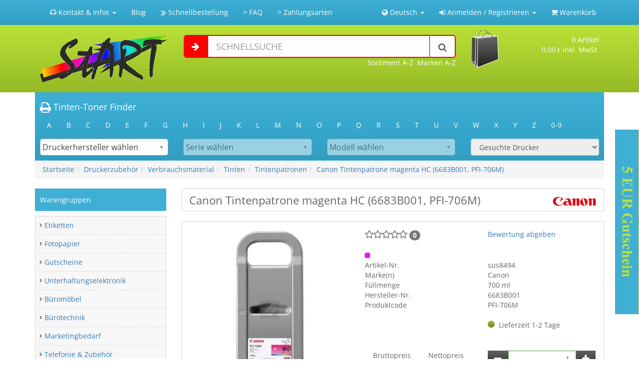

--- FILE ---
content_type: text/html; charset=iso-8859-1
request_url: https://www.nur-tinte.de/product/Canon-Tintenpatrone-magenta-HC-6683B001-PFI-706M/14184
body_size: 10970
content:
<!DOCTYPE html>
<html dir="LTR" lang="de">
<head>
	<title>Canon Tintenpatrone magenta HC (6683B001, PFI-706M)</title>
	
<meta name="viewport" content="width=device-width, minimum-scale=0.25, maximum-scale=1.6, initial-scale=1.0" />
<base href="https://www.nur-tinte.de/" />

<meta http-equiv="X-UA-Compatible" content="IE=edge,chrome=1" />
<meta http-equiv="Content-Type" content="text/html; charset=iso-8859-1" />
<meta http-equiv="pragma" content="cache" />
<meta http-equiv="content-language" content="de" />
<meta name="robots" content="all" />
<meta name="description" content="Canon Tintenpatrone magenta HC (6683B001, PFI-706M)" />
<meta name="abstract" content="Mein neuer Shop" />
<meta name="keywords" content="Canon Tintenpatrone magenta HC 6683B001 PFI-706M" />
<meta name="author" content="Start Shop" />
<meta name="publisher" content="Start Shop" />
<meta name="copyright" content="Start Shop" />
<meta name="audience" content="Alle" />
<meta name="page-type" content="Shop" />
<meta name="page-topic" content="true" />
<meta name="revisit after" content="7 days" />
<meta name="google-site-verification" content="Mdj8prYBCtpNHlG5ksKnHHNrxhqAUC6veD2KMdRjYOs" >
<link rel="canonical" href="https://www.nur-tinte.de/product/Canon-Tintenpatrone-magenta-HC-6683B001-PFI-706M/14184"/>
<link rel="search" type="application/opensearchdescription+xml" href="https://www.nur-tinte.de/search_xml.php" title="www.nur-tinte.de Suche" />
<link rel="stylesheet" type="text/css" href="https://www.nur-tinte.de/javascript/bootstrap-3.3.5-dist/css/bootstrap.min.css" />
<!--<link rel="stylesheet" type="text/css" href="https://www.nur-tinte.de/javascript/tipsy/stylesheets/tipsy.css" />-->
<!--<link rel="stylesheet" href="https://www.nur-tinte.de/javascript/autocomplete/jquery.autocomplete.css" type="text/css" />-->
<link rel="stylesheet" href="https://www.nur-tinte.de/javascript/jquery-ui-1.11.4.custom/jquery-ui.min.css" type="text/css" />
<link rel="stylesheet" type="text/css" href="https://www.nur-tinte.de/javascript/chosen/chosen.min.css" />
<link rel="stylesheet" type="text/css" href="https://www.nur-tinte.de/javascript/shariff/shariff.min.css" />
<link rel="stylesheet" type="text/css" href="https://www.nur-tinte.de/customize/style.css?v=3" />
<link href="https://www.nur-tinte.de/customize/font-awesome-4.7.0/css/font-awesome.min.css" rel="stylesheet">
<script type="text/javascript" src="https://www.nur-tinte.de/javascript/general.js?v=3"></script>
<!--<script type="text/javascript" language="javascript" src="https://www.nur-tinte.de/javascript/swfobject.js"></script>-->
<script type="text/javascript" language="javascript" src="https://www.nur-tinte.de/javascript/jquery-1.12.2.min.js"></script>

<!-- Begin Cookie Consent plugin by Silktide - http://silktide.com/cookieconsent -->
    <!--<script type="text/javascript">
        window.cookieconsent_options = {"message":"Diese Website verwendet Cookies, um sicherzustellen, dass Sie die beste Erfahrung auf unserer Website erhalten","dismiss":"Got it!","learnMore":"Mehr Infos","link":"https://www.nur-tinte.de/customize/page/privacy.php","theme":"dark-bottom"};
    </script>

    <script type="text/javascript" src="//cdnjs.cloudflare.com/ajax/libs/cookieconsent2/1.0.10/cookieconsent.min.js"></script>-->
    <!-- End Cookie Consent plugin -->

<!-- Facebook Pixel Code -->
<!--<script>
  !function(f,b,e,v,n,t,s)
  {if(f.fbq)return;n=f.fbq=function(){n.callMethod?
  n.callMethod.apply(n,arguments):n.queue.push(arguments)};
  if(!f._fbq)f._fbq=n;n.push=n;n.loaded=!0;n.version='2.0';
  n.queue=[];t=b.createElement(e);t.async=!0;
  t.src=v;s=b.getElementsByTagName(e)[0];
  s.parentNode.insertBefore(t,s)}(window, document,'script',
  'https://connect.facebook.net/en_US/fbevents.js');
  fbq('init', '1914930432084043');
  fbq('track', 'PageView');
</script>
<noscript><img height="1" width="1" style="display:none"
  src="https://www.facebook.com/tr?id=1914930432084043&ev=PageView&noscript=1"
/></noscript>-->
<!-- End Facebook Pixel Code -->

<script type="text/javascript" language="javascript">
	customer_group_show_tax = 'both';
	customer_group_show_tax_switcher = 'false';

	language = new Array();
	language['TEXT_EXCL_TAX_INFO_NAME'] = 'Netto';
	language['TEXT_INCL_TAX_INFO_NAME'] = 'Brutto';
	language['TEXT_EXCL_TAX_INFO'] = '<span class="errorText">exkl. MwSt.</span>; zzgl. Versand';
	language['TEXT_INCL_TAX_INFO'] = 'inkl. MwSt.; zzgl. Versand';
	language['TEXT_MAX_QTY'] = 'Die Bestellmenge ï¿½bersteigt Maximalabgabe';
	language['IMAGE_BUTTON_ADDED'] = 'hinzugefï¿½gt';
	
</script>
<script type="text/javascript">$(document).ready(function(){init();});</script>
<script type="application/ld+json">{"@context":"http:\/\/schema.org","@type":"WebPage","name":"Canon Tintenpatrone magenta HC (6683B001, PFI-706M)","description":"Canon Tintenpatrone magenta High-Capacity (6683B001, PFI-706M)","url":"https:\/\/www.nur-tinte.de\/product\/Canon-Tintenpatrone-magenta-HC-6683B001-PFI-706M\/14184"}</script>
<script type="application/ld+json"></script>
</head>
<body>
<div id="website">
	<noscript><div class="messageStack_error">JavaScript MUSS aktiviert sein. ein Groï¿½teil des Shops funktioniert nur mit JavaScript.</div></noscript><div class="hidden-print">
	<!--<div id="pageflip">
		<a href="https://www.nur-tinte.de/"><img src="https://www.nur-tinte.de/customize/images/page_flip.png" border="0"alt=""  /></a>
		<div class="msg_block"></div>
</div>-->
<div id="header" class="header_lay1">
		<nav class="navbar navbar-default" role="navigation">
		  <div class="container">
		    <!-- Titel und Schalter werden für eine bessere mobile Ansicht zusammengefasst -->
		    <div class="navbar-header">
		      <button type="button" class="navbar-toggle collapsed" data-toggle="collapse" data-target="#bs-example-navbar-collapse-1" aria-expanded="false">
		        <span class="sr-only">Navigation ein-/ausblenden</span>
		        <span class="icon-bar"></span>
		        <span class="icon-bar"></span>
		        <span class="icon-bar"></span>
		      </button>
		      <div class="pull-right hidden-sm hidden-md hidden-lg" style="margin:15px;">
			  		<a href="https://www.nur-tinte.de/shopping_cart.php"><i class="fa fa-shopping-cart fa-lg"></i>
							<span class="badge cart_count">0</span>
						</a>
					</div>
					<a class="navbar-brand hidden-sm hidden-md hidden-lg" href="https://www.nur-tinte.de/"><img src="https://www.nur-tinte.de/customize/images/logo.png" border="0"alt="" class="img-responsive" /></a>
		    </div>
				<div class="collapse navbar-collapse" id="bs-example-navbar-collapse-1">
					<ul class="nav navbar-nav">
						<li class="dropdown"><a href="#" class="dropdown-toggle" data-toggle="dropdown" role="button" aria-haspopup="true" aria-expanded="false"><i class="fa fa-headphones"></i>  Kontakt & Infos <span class="caret"></span></a>
							<ul class="dropdown-menu">
		            <li><a href="https://www.nur-tinte.de/contact_us.php"><b>Telefonnummer & Telefaxnummer</b><br />
									<i class="fa fa-phone"></i>  02225 703 43 90<br />
									<i class="fa fa-fax"></i>  02225 911 88 44</a></li>
								<li role="separator" class="divider"></li>
								<li><a href="mailto:service@start-europe.de"><b>E-Mail-Adresse</b><br>
									<i class="fa fa-envelope-o"></i>  service@start-europe.de</a></li>
								<li role="separator" class="divider"></li>
								<li><a href="https://www.nur-tinte.de/contact_us.php"><b>SEO Onlinehandels UG (haftungsbeschränkt)</b><br />
									<br />
									53501 Grafschaft<br />
									Deutschland<br />
									<b>Zum Kontaktformular</b></a></li>
								<li role="separator" class="divider"></li>
								<li><a href="https://www.nur-tinte.de/customize/page/shipping.php"><b>Liefer- und Versandkosten</b></a></li>
								<li role="separator" class="divider"></li>
								<li><a href="site/Zahlungsmoeglichkeiten/2"><b>Zahlungsinformationen</b><br />
										<img src="https://www.nur-tinte.de/customize/images/icons/payment/paypal.png" border="0"alt="" style="max-height:30px;" />										<img src="https://www.nur-tinte.de/customize/images/icons/payment/sofortueberweisungredirect.png" border="0"alt="" style="max-height:30px;" />		
										Vorkasse
									</a>
								</li>
							</ul>
						</li>
						
						<li><a href="http://blog.nur-tinte.de/">Blog</a></li>
						<li><a href="https://www.nur-tinte.de/quick_order.php"><i class="fa fa-angle-double-right fa-lg"></i> Schnellbestellung</a></li>
						<li><a href="https://www.nur-tinte.de/infosites/main_infosite_id/1">>&nbsp;FAQ</a></li><li><a href="https://www.nur-tinte.de/infosites/main_infosite_id/2">>&nbsp;Zahlungsarten</a></li>					</ul>
		      <ul class="nav navbar-nav navbar-right">
			                            <li class="dropdown"><a href="#" class="dropdown-toggle" data-toggle="dropdown" role="button" aria-haspopup="true" aria-expanded="false"><i class="fa fa-globe" aria-hidden="true"></i> Deutsch <span class="caret"></a></span>
                              <ul class="dropdown-menu">
                                  <li><a href="https://www.nur-tinte.de/product_info.php?short_desc=Canon-Tintenpatrone-magenta-HC-6683B001-PFI-706M&products_id=14184&language=de">Deutsch</a></li><li><a href="https://www.nur-tinte.de/product_info.php?short_desc=Canon-Tintenpatrone-magenta-HC-6683B001-PFI-706M&products_id=14184&language=en">Englisch</a></li>                              </ul>
                          </li>
                          		      								<li class="dropdown"><a href="#" class="dropdown-toggle" data-toggle="dropdown" role="button" aria-haspopup="true" aria-expanded="false"><i class="fa fa-sign-in"></i> Anmelden / Registrieren <span class="caret"></a></span>
								<ul class="dropdown-menu">
									<li>
										<form name="login" action="https://www.nur-tinte.de/login/action/process" method="post"  class="navbar-form navbar-left">											<div class="form-group">
												<label>Anmelden</label>
											</div>
											<div class="form-group">
												<label>E-Mail-Adresse</label>
										    <input type="text" name="email_address" class="form-control" required="required">
										  </div>
										  <div class="form-group">
												<label>Passwort</label>
										    <input type="password" name="password" class="form-control" required="required">
										  </div><br><br>
										  <button type="submit" class="btn btn-default btn-block">Anmelden</button>
										  <!--<br>
										  <a href="/password_forgotten.php"><img src="https://www.nur-tinte.de/customize/images/stammkunden2.png" border="0"alt="" class="img-responsive" /></a>-->
										</form>	
									</li>
									<li><a href="https://www.nur-tinte.de/password_forgotten.php">Passwort vergessen?</a></li>
									<li role="separator" class="divider"></li>
									<li><a href="https://www.nur-tinte.de/create_account.php">Jetzt registrieren</a></li>
																			<li><a href="https://www.nur-tinte.de/create_account/access/guest">Als Gast bestellen</a></li>
																	</ul>
							</li>
												<li><a href="https://www.nur-tinte.de/shopping_cart.php"><i class="fa fa-shopping-cart"></i> Warenkorb</a></li>
					</ul>
				</div>
			</div>
		</nav>
	<div id="scroll_head">
		<div class="container">
			<div class="head_subhead">
				<div class="row">
					<div class="hidden-xs col-sm-6 col-md-3">
						<a href="https://www.nur-tinte.de/"><img src="https://www.nur-tinte.de/customize/images/logo.png" border="0"alt="" class="img-responsive" /></a>
					</div>
					<div class="col-xs-12 col-sm-6 col-md-6 header_search">
						<form name="quick_find" action="https://www.nur-tinte.de/advanced_search.php" method="get" class="form-horizontal">							<div class="input-group input-group-lg">
								<span class="input-group-addon"><i class="fa fa-arrow-right"></i></span>
								<input type="text" name="keywords" class="form-control input_search_field" placeholder="SCHNELLSUCHE" />								<span class="input-group-btn">
									<button type="submit" title="Volltextsuche" class="btn btn-default"><i class="fa fa-search mc"></i></button>
								</span>
							</div>
						</form>
						<div >
							<div class="pull-right">&nbsp;&nbsp;<a href="brand_list">Marken A-Z</a></div>
							<div class="pull-right">&nbsp;&nbsp;<a href="category_list">Sortiment A-Z</a></div>
						</div>
					</div>
					<div class="hidden-xs col-sm-6 col-md-3">
						<div class="row" id="header_cart">
							<div id="header_cart_img" class="col-xs-4"><a href="https://www.nur-tinte.de/shopping_cart.php"><img src="https://www.nur-tinte.de/customize/images/cart.png" border="0"alt=""  /></a></div>
							<div id="header_cart_text" class="col-xs-8 text-right">
								<span class="cart_count">0</span>&nbsp;Artikel<br />
								<span id="cart_sum">0,00<small>&nbsp;&euro;</small> inkl. MwSt.</span>
							</div>
						</div>
						<div id="cart_overview" class="layout_box_c hidden-xs"></div>
					</div>
				</div>
			</div>
		</div>
	</div>
	<div id="scroll_after_head" class="hidden-xs hidden-sm"></div>
	<script type="text/javascript" language="JavaScript">
		$("#header_cart").mouseenter(function(){
				if(event_cart_timer == 0)
				{
					show_cart();
				} 
				clearTimeout(event_cart_timer);
				event_cart_timer = 0;
			}).mouseleave(function(){ 
				event_cart_timer = window.setTimeout(function(){hide_cart();},3000);					
		});
		$("#cart_overview").mouseenter(function(){
				if(event_cart_timer == 0)
				{
					show_cart();
				}
				clearTimeout(event_cart_timer);
				event_cart_timer = 0;
			}).mouseleave(function(){
				event_cart_timer = window.setTimeout(function(){hide_cart();},3000);
		}); 
	</script>
	

	

	<script type="text/javascript" language="JavaScript">
		went = false;
		function load_ttf()
		{
			if(went == false)
			{
				$('.chosen-select').chosen({ search_contains: true });
				get_brands('#header_ttf_manu','#header_ttf .ajax_loader','manuttf()');
				
				went = true;
			}
		}

		function manuttf(){
			get_modelserie('#header_ttf_manu','#header_ttf_second','#header_ttf .ajax_loader','secondttf()');
			get_model('#header_ttf_manu', false, '#header_ttf_device','#header_ttf .ajax_loader','devicettf()');
		}
		
		function secondttf(){
			get_model('#header_ttf_second','#header_ttf_manu','#header_ttf_device','#header_ttf .ajax_loader','devicettf()');
		}
		
		function devicettf(){
			$('#header_ttf_form').submit();
		}
		

		$(document).ready(function () {
				load_ttf();
		});
		
	</script>
	<div class="container">
		<div class="header_ttf">
			<h4><i class="fa fa-print fa-lg"></i> Tinten-Toner Finder</h4>
			<div class="row">
				<div class="col-md-12">
					<ul class="nav nav-pills">
						<li><a href="https://www.nur-tinte.de/brand_char/A">A</a></li><li><a href="https://www.nur-tinte.de/brand_char/B">B</a></li><li><a href="https://www.nur-tinte.de/brand_char/C">C</a></li><li><a href="https://www.nur-tinte.de/brand_char/D">D</a></li><li><a href="https://www.nur-tinte.de/brand_char/E">E</a></li><li><a href="https://www.nur-tinte.de/brand_char/F">F</a></li><li><a href="https://www.nur-tinte.de/brand_char/G">G</a></li><li><a href="https://www.nur-tinte.de/brand_char/H">H</a></li><li><a href="https://www.nur-tinte.de/brand_char/I">I</a></li><li><a href="https://www.nur-tinte.de/brand_char/J">J</a></li><li><a href="https://www.nur-tinte.de/brand_char/K">K</a></li><li><a href="https://www.nur-tinte.de/brand_char/L">L</a></li><li><a href="https://www.nur-tinte.de/brand_char/M">M</a></li><li><a href="https://www.nur-tinte.de/brand_char/N">N</a></li><li><a href="https://www.nur-tinte.de/brand_char/O">O</a></li><li><a href="https://www.nur-tinte.de/brand_char/P">P</a></li><li><a href="https://www.nur-tinte.de/brand_char/Q">Q</a></li><li><a href="https://www.nur-tinte.de/brand_char/R">R</a></li><li><a href="https://www.nur-tinte.de/brand_char/S">S</a></li><li><a href="https://www.nur-tinte.de/brand_char/T">T</a></li><li><a href="https://www.nur-tinte.de/brand_char/U">U</a></li><li><a href="https://www.nur-tinte.de/brand_char/V">V</a></li><li><a href="https://www.nur-tinte.de/brand_char/W">W</a></li><li><a href="https://www.nur-tinte.de/brand_char/X">X</a></li><li><a href="https://www.nur-tinte.de/brand_char/Y">Y</a></li><li><a href="https://www.nur-tinte.de/brand_char/Z">Z</a></li><li><a href="https://www.nur-tinte.de/brand_char/0-9">0-9</a></li>					</ul>
				</div>
			</div>
			<div class="row">
				<div class="col-md-9">
					<form name="header_ttf_form" action="https://www.nur-tinte.de/printer_info.php" method="get" id="header_ttf_form"><input type="hidden" name="c" value="true" />						<div class="row">
							<div class="col-md-4" id="header_ttf_manu_div">
								<select name="brand" id="header_ttf_manu" class="form-control chosen-select" disabled="disabled"><option value="false">Druckerhersteller w&auml;hlen</option></select>
							</div>
							<div class="col-md-4" id="header_ttf_second_div">
								<select name="modelserie" id="header_ttf_second" class="form-control chosen-select" disabled="disabled"><option value="false">Serie w&auml;hlen</option></select>
							</div>
							<div class="col-md-4" id="header_ttf_device_div">
								<select name="printer_brand_id" id="header_ttf_device" class="form-control chosen-select" disabled="disabled"><option value="false">Modell w&auml;hlen</option></select>
							</div>
						</div>
					</form>
				</div>
				<div class="col-md-3">
										<select name="printer_brand_id" disabled="disabled" class="form-control"><option value="false">Gesuchte Drucker</option></select>
									</div>
			</div>
		</div>
	</div>
	<div class="container">
		<ol class="breadcrumb">
			<li><span class="headerNavigationText"><a href="https://www.nur-tinte.de" class="headerNavigationText">Startseite</a></span></li><li><span class="headerNavigationText"><a href="https://www.nur-tinte.de/category/Druckerzubehoer/76" class="headerNavigationText">Druckerzubehör</a></span></li><li><span class="headerNavigationText"><a href="https://www.nur-tinte.de/category/Verbrauchsmaterial/77" class="headerNavigationText">Verbrauchsmaterial</a></span></li><li><span class="headerNavigationText"><a href="https://www.nur-tinte.de/category/Tinten/80" class="headerNavigationText">Tinten</a></span></li><li><span class="headerNavigationText"><a href="https://www.nur-tinte.de/category/Tintenpatronen/81" class="headerNavigationText">Tintenpatronen</a></span></li><li><span class="headerNavigationText"><a href="https://www.nur-tinte.de/product/Canon-Tintenpatrone-magenta-HC-6683B001-PFI-706M/14184" class="headerNavigationText">Canon Tintenpatrone magenta HC (6683B001, PFI-706M)</a></span></li>
		</ol>
	</div>
</div></div>	<div class="container">
		<div class="main_content">
			<div class="row">
				<div id="left_col" class="col-sm-3">		<div id="categories_box"  class="col_box">
			<div class="col_box_head">
				<div class="col_box_open visible-xs-block"></div>
				<h3>Warengruppen</h3>
			</div>
			<div class="col_box_content hidden-xs">
                            </div>
		</div>
        <script>
            $(document).ready(function(){
                get_categorie_tree($('#categories_box .col_box_content'),{parent_id: 0, level: 0},function(){get_categorie_tree($('#categories_box .c_75'),{parent_id: 75, level: 1},function(){get_categorie_tree($('#categories_box .c_76'),{parent_id: 76, level: 2},function(){get_categorie_tree($('#categories_box .c_77'),{parent_id: 77, level: 3},function(){get_categorie_tree($('#categories_box .c_80'),{parent_id: 80, level: 4},function(){get_categorie_tree($('#categories_box .c_81'),{parent_id: 81, level: 5},function(){});});});});});});
            });
        </script>
		</div>
				<div id="content" class="col-sm-9">
											<script type="text/javascript" language="JavaScript">
							function show_info(ajax_url,ajax_key,fast,callback)
							{
								$("#"+ajax_key).closest('ul').find('.active').removeClass("active");
								$("#"+ajax_key).addClass("active");

								if(typeof fast == 'undefined' || fast != true)
								{
									$("#pi_content").slideUp(200);
									$('#update_box_product_info > .loader').slideDown(200);
								}
								$.ajax({
								  url: ajax_url+'&exe='+ajax_key,
								  dataType: 'html',
								  success: function(data) {
								  	$('#pi_content').html(data);
								  	setTimeout(function(){
								    	if(typeof fast == 'undefined' || fast != true)
								    	{
								    		$('#update_box_product_info > .loader').stop().slideUp(200);
									    	$("#pi_content").stop().slideDown(200,function(){
									    		init();
									    	});
									    }else
									    	init();
									    if(typeof callback != 'undefined')
									    	callback();
										},200);
								  }
								});
							}

							$(document).ready(function () {
								setTimeout(function(){
									function anchor_todo(myAnchor,scroll_to)
									{
										if(typeof scroll_to == 'undefined')
											scroll_to = true;
										switch (myAnchor)
										    {
										    	case "desc":
												  case "!desc":
												    show_info('https://www.nur-tinte.de/ajax_function.php?ajax=true&products_id=14184','69fab54a991dbad961094b38bfd74ce0',scroll_to,function(){
												    	if(scroll_to == true)
																$.scrollTo( '#update_box_product_info', 800, {duration:'2000',offset:-300} );
												    });

												  break;
												  case "also_purchased":
												  case "!also_purchased":
												    show_info('https://www.nur-tinte.de/ajax_function.php?ajax=true&products_id=14184','15dc3ead41a4e7ed9c383c039f773785',scroll_to,function(){
													    if(scroll_to == true)
																$.scrollTo( '#update_box_product_info', 800, {duration:'2000',offset:-300} );
														});
												  break;
												  												  case "supplies":
												  case "!supplies":
												    show_info('https://www.nur-tinte.de/ajax_function.php?ajax=true&products_id=14184','345fb4601216e3d927af2323e6fccbd4',scroll_to,function(){
													    if(scroll_to == true)
																$.scrollTo( '#update_box_product_info', 800, {duration:'2000',offset:-300} );
														});
												  break;
												  												  case "kompatibel":
												  case "!kompatibel":
												    show_info('https://www.nur-tinte.de/ajax_function.php?ajax=true&products_id=14184','ace7698aa6bc0aacf00332f61a6ef370',scroll_to,function(){
													    if(scroll_to == true)
																$.scrollTo( '#update_box_product_info', 800, {duration:'2000',offset:-300} );
														});
												  break;

												   												  case "optional":
												  case "!optional":
												    show_info('https://www.nur-tinte.de/ajax_function.php?ajax=true&products_id=14184','6f78cd068fff57d46b9424244f9dc82c',scroll_to,function(){
													    if(scroll_to == true)
																$.scrollTo( '#update_box_product_info', 800, {duration:'2000',offset:-300} );
														});
												  break;
												  												  case "alt":
												  case "!alt":
												    show_info('https://www.nur-tinte.de/ajax_function.php?ajax=true&products_id=14184','96d5dc27166122dd4dad24ae700e04b7',scroll_to,function(){
												    	if(scroll_to == true)
																$.scrollTo( '#update_box_product_info', 800, {duration:'2000',offset:-300} );
												    });

												  break;
												   												  												  case "review":
												  case "!review":
												 	case "review_scroll":
												  case "!review_scroll":
												    show_info('https://www.nur-tinte.de/ajax_function.php?ajax=true&products_id=14184','cdadecdd16067605ebebdbdd18e085c9',scroll_to,function(){
													    if(scroll_to == true || myAnchor == 'review_scroll' || myAnchor == '!review_scroll')
																$.scrollTo( '#update_box_product_info', 800, {duration:'2000',offset:-300} );
														});
												  break;
												  												  												}
									}
									url = document.location.toString();
									lastAnchor = '';
									if (url.match('#')) {
									   myAnchor = url.split('#')[1];
									  anchor_todo(myAnchor);
									  lastAnchor = myAnchor;
									}
									setInterval(function(){
									  	url = document.location.toString();
									  	if (url.match('#')) {
										  	myAnchor = url.split('#')[1];
										  	if(lastAnchor != myAnchor)
										  	{
										  		lastAnchor = myAnchor;
										  		anchor_todo(myAnchor,false);
										  	}
										  }
									},200);
								},700);
								
								//get_opt_choose(14184,$('.opt_choose'));
							});

							function get_wishlists(p_id)
							{
								$('.wl_btn .wishlist_dropdown').html('<div class="text-center" style="font-size: 80px; color:#fff;"><i class="fa fa-cog fa-spin"></i></div>');
								$.ajax({
								  url: 'ajax_function.php?exe=592b7be455263b7609bc68ba7a6f510d&p_id='+p_id,
								  success: function(data) {
								  	$('.wl_btn .wishlist_dropdown').html(data);
								  }
								});
							}
						</script>
					  <h1><img src="https://img.topdata.de/brands/canon.png" border="0"alt="Canon" title=" Canon " class="pull-right" style="max-height: 29px;" />Canon Tintenpatrone magenta HC (6683B001, PFI-706M)</h1>
					  <div class="clearfix"></div>
						<div class="layout_box_c product_info">
							<div class="row">
								<div class="col-md-5">
									<div id="carousel-image_productinfo" class="carousel slide">
										<div class="carousel-outer">
										  <!-- Verpackung für die Elemente -->
										  <div class="carousel-inner" role="listbox">
										  															<div class="item  active">
												      <!--<img data-toggle="magnify" src="https://img.topdata.de/imgown/l2/normal/886415_1.jpg/canon-tintenpatrone-magenta-hc-6683b001-pfi-706m.jpg" alt="Canon Tintenpatrone magenta HC (6683B001, PFI-706M)" />-->
														<a href="#" onclick="load_over(); open_over('<h2>Canon Tintenpatrone magenta HC (6683B001, PFI-706M)</h2><img src=\'https://img.topdata.de/imgown/l2/normal/886415_1.jpg/canon-tintenpatrone-magenta-hc-6683b001-pfi-706m.jpg\' class=\'img-responsive\' style=\'margin: 0 auto;\'>'); return false;"><img style="margin: 0 auto;" src="https://img.topdata.de/imgown/l2/normal/886415_1.jpg/canon-tintenpatrone-magenta-hc-6683b001-pfi-706m.jpg" alt="Canon Tintenpatrone magenta HC (6683B001, PFI-706M)" /></a>
												      <!--<div class="carousel-caption">
												        ...
												      </div>-->
												    </div>
																								  </div>
											
										</div>
																			</div>
									<br />
									<div class="text-center">Abbildung kann vom Original abweichen!</div>
								</div>
								<div class="col-md-7">
																				<div class="row">
																							<div class="col-xs-6">
														<i class="fa fa-star-o fa-lg"></i><i class="fa fa-star-o fa-lg"></i><i class="fa fa-star-o fa-lg"></i><i class="fa fa-star-o fa-lg"></i><i class="fa fa-star-o fa-lg"></i>														<span class="badge" title="Bewertungen">0</span>
												</div>
												<div class="col-xs-6">
													<a href="https://www.nur-tinte.de/product/Canon-Tintenpatrone-magenta-HC-6683B001-PFI-706M/14184#!review_scroll">Bewertung abgeben</a>
												</div>
											</div>
											<br>
																					<div class="row">
										<div class="col-xs-12"><div class="color_image" title="magenta" style="background:#ff00ff"></div></div><div class="clearfix"></div>										<div class="col-xs-6">Artikel-Nr.</div>
										<div class="col-xs-6">sus8494</div>
										<div class="clearfix"></div>
																					<div class="col-xs-6">Marke(n)</div>
											<div class="col-xs-6">Canon</div>
											<div class="clearfix"></div>
																							<div class="col-xs-6">Füllmenge</div>
													<div class="col-xs-6">700 ml</div>
													<div class="clearfix"></div>
													<div class="col-xs-6">Hersteller-Nr.</div><div class="col-xs-6">6683B001</div><div class="clearfix"></div><div class="col-xs-6">Produktcode</div><div class="col-xs-6">PFI-706M</div><div class="clearfix"></div>									</div>
									<br>
									<div class="row">
										<div class="col-xs-6 text-right">
																					</div>
										<div class="col-xs-6">
																							<span class="label traffic t-circle t-green" title="Lieferzeit 1-2 Tage"></span>&nbsp;&nbsp;Lieferzeit 1-2 Tage																					</div>
									</div>
																		<br>
									<!--Amazon zeug-->
									<div class="row">
										<div class="col-xs-12 opt_choose"></div>
									</div>
									<br>
									<div class="row">
										<div class="col-sm-6">
											<div class="pricebox set_both">	<div class="t">
		<div class="b">Bruttopreis</div>
		<div class="n">Nettopreis</div>
		
	</div>
	<div class="scale_m">
		
		
		<div class="scale_c b brutto fx2">323,42<small>&nbsp;&euro;</small></div>
		<div class="scale_h">ab 1</div>
		<div class="scale_c n netto fx2">271,78<small>&nbsp;&euro;</small></div>
	</div>
				<div class="bp">
				<div class="b">46,20<small>&nbsp;&euro;</small> / 100 ml</div>
				<div class="n">38,83<small>&nbsp;&euro;</small> / 100 ml</div>
				
			</div>
					<div class="f">
			<div class="b">inkl. MwSt. <a href="#" onclick="NewWindow('popup_shipping.php','tech','500','300','yes'); return false;">zzgl. Versand</a></div>
			<div class="n">exkl. MwSt. <a href="#" onclick="NewWindow('popup_shipping.php','tech','500','300','yes'); return false;">zzgl. Versand</a></div>
			
		</div>
</div>										</div>
										<div class="col-sm-6">
																								<form onsubmit="check_qty($(this).find('input[type=number]'),false,function(obj){add_product_to_cart(14184,$(obj).val(),false,$(obj))}); return false;">
														<div class="input-group number-spinner" title="Menge">
														  <span class="input-group-addon" onclick="add_qty($(this).closest('.number-spinner').find('input[type=number]'),'-'); return false;">
														  	<i class="fa fa-minus fa-lg" aria-hidden="true"></i>
														  </span>
														  <input type="number" required="required" value="1"
															  min="1"
															  															  step="1" class="form-control text-right" name="cart_quantity"
															 >
														  <span class="input-group-addon" onclick="add_qty($(this).closest('.number-spinner').find('input[type=number]'),'+'); return false;">
														  	<i class="fa fa-plus fa-lg" aria-hidden="true"></i>
															</span>
														</div>
														<div class="input-group cart_btn">
															<span class="input-group-addon" onclick="$(this).siblings('input').click();"><i class="fa fa-cart-arrow-down fa-lg" aria-hidden="true" title="In den Warenkorb"></i></span>
															<input type="submit" class="form-control" value="In den Warenkorb">
														</div>
													</form>
																										<div class="input-group wl_btn">
														<span class="input-group-addon"><i class="fa fa-star" aria-hidden="true"></i></span>
														<button disabled="disabled" class="form-control">Wunschliste</button>
													</div>
																							</div>
									</div>
								</div>
							</div>
						</div>
						
													<ul class="nav nav-pills">
								<li id="69fab54a991dbad961094b38bfd74ce0" class="active"><a href="https://www.nur-tinte.de/product/Canon-Tintenpatrone-magenta-HC-6683B001-PFI-706M/14184#!desc">Artikelbeschreibung</a></li>
								<li id="15dc3ead41a4e7ed9c383c039f773785"><a href="https://www.nur-tinte.de/product/Canon-Tintenpatrone-magenta-HC-6683B001-PFI-706M/14184#!also_purchased">Auch gekaufte Produkte</a></li>
																	<li id="ace7698aa6bc0aacf00332f61a6ef370"><a href="https://www.nur-tinte.de/product/Canon-Tintenpatrone-magenta-HC-6683B001-PFI-706M/14184#!kompatibel">Produkt einsetzbar</a></li>
								    					    
								<li id="6f78cd068fff57d46b9424244f9dc82c"><a href="https://www.nur-tinte.de/product/Canon-Tintenpatrone-magenta-HC-6683B001-PFI-706M/14184#!optional">Optionales Zubeh&ouml;r</a></li>
																									<li id="cdadecdd16067605ebebdbdd18e085c9"><a href="https://www.nur-tinte.de/product/Canon-Tintenpatrone-magenta-HC-6683B001-PFI-706M/14184#!review">Bewertungen</a></li>
								 
							</ul>
						<div id="update_box_product_info" class="layout_box_c">
							<div class="loader text-center" style="display: none;"><i class="fa fa-spinner fa-pulse fa-4x fa-fw text-muted"></i></div>
							<div id="pi_content">
								<span style="font-size:12px"><b>Produktbeschreibung:</b></span><br /><br />Canon Tintenpatrone magenta High-Capacity (6683B001, PFI-706M)		<br /><br />
		<table class="table table-striped table-condensed">
							<tr>
					<th>Artikelzustand</th>
					<td>Neu und OVP</td>
				</tr>
								<tr>
					<th>Drucktechnologie</th>
					<td>Inkjet</td>
				</tr>
								<tr>
					<th>eCl@ss v9.1.0</th>
					<td>19-14-06-05</td>
				</tr>
								<tr>
					<th>Farbe</th>
					<td><div class="color_image" title="magenta" style="background:#ff00ff"></div> magenta</td>
				</tr>
								<tr>
					<th>Füllmenge</th>
					<td>700 ml</td>
				</tr>
								<tr>
					<th>Hinweis</th>
					<td>Originalprodukt des Geräteherstellers!</td>
				</tr>
								<tr>
					<th>Inhalt VPE</th>
					<td>1 Stück</td>
				</tr>
								<tr>
					<th>Kapazität (Zusatz)</th>
					<td>High-Capacity</td>
				</tr>
								<tr>
					<th>Markenkompatibilität</th>
					<td>Canon</td>
				</tr>
								<tr>
					<th>MPN</th>
					<td>6683B001</td>
				</tr>
								<tr>
					<th>Pack</th>
					<td>(1er-Pack)</td>
				</tr>
								<tr>
					<th>Packart</th>
					<td>Singlepack</td>
				</tr>
								<tr>
					<th>PCD</th>
					<td>PFI-706M</td>
				</tr>
								<tr>
					<th>PE</th>
					<td>1</td>
				</tr>
								<tr>
					<th>Produktgruppe</th>
					<td>Tinten</td>
				</tr>
								<tr>
					<th>Produktklasse</th>
					<td>Original Produkt</td>
				</tr>
								<tr>
					<th>Sparset</th>
					<td>Nein</td>
				</tr>
								<tr>
					<th>Verpackungsart</th>
					<td>Kartonage</td>
				</tr>
								<tr>
					<th>VPE</th>
					<td>1 Stück</td>
				</tr>
						</table>
		</p>							</div>
						</div>
							
										</div>
			</div>
		</div>
	</div>
	<div id="right_side_overview" class="hidden-xs">
	<div id="right_side_icons">
		
	</div>
	<div id="right_side_info">
		</div>
</div>
<div id="scroll_top" onclick="$.scrollTo(0,800);" class="hidden-xs"><div></div></div>
<script type="text/javascript" language="JavaScript">
	$(document).ready(function () {
		$('#content').append('<div class="print_content hidden-print" onclick="print_content();"><i class="fa fa-print fa-lg"></i> Seite drucken</div>');
	});
</script>
<div class="hidden-print">
<script type="text/javascript">
	newsletter_window_slide = false;
	function open_newsletter_window()
	{
		$('.newsletter_window').stop().animate({'margin-right':'0px'});
	}
	function close_newsletter_window(force)
	{
		if(newsletter_window_slide == false)
			$('.newsletter_window').stop().animate({'margin-right':'-502px'});
	}
	function fix_newsletter_window()
	{
		newsletter_window_slide = true;
	}
	function unfix_newsletter_window()
	{
		newsletter_window_slide = false;
	}
	
	function submit_newsletter_window(formobj)
	{
		fix_newsletter_window();
		$.getJSON('ajax_function.php?exe=4ce73fc02346e4b25fae530daa7bcb35&email='+$(formobj).find('input[name=email]').val(), function(dd){
			$('.alert').remove();
			if(typeof dd.success != 'undefined')
			{
				$('.newsletter_window .f').append('<div class=\'alert alert-success\'>eMail erfolgreich gesendet</div>');
			}else
				$('.newsletter_window .f').append('<div class=\'alert alert-danger\'>'+dd.error+'</div>');
		});
	}
	
	$(document).ready(function(){
		$('.newsletter_window').bind('clickoutside',function(event){
			$('.newsletter_window').stop().animate({'margin-right':'-502px'});
			newsletter_window_slide = false;
		});
	});
</script>

<div class="newsletter_window hidden-xs" onmouseover="open_newsletter_window();" onmouseout="close_newsletter_window();">
	<!--<div>
		<span>10%</span> Gutschein erhalten
	</div>-->
	<div>
		<div class="t h3">Beim Newsletter anmelden<br>und einen 5 EUR Gutschein erhalten</div>
		<div class="pt"><small>Mit unserem Newsletter können wir Dich über neue Produkte, Preisnachlässe und andere Aktionen unseres Hauses informieren. Du kannst den Newsletter jederzeit formlos und ohne Angabe von Gründen abbestellen, z.B. per E-Mail an service@start-europe.de oder per Link in dem Newsletter. Der Gutschein ist ab einem Bestellwert von 30 EUR einlösbar.</small></div>
		<div class="f">
			<form onsubmit="submit_newsletter_window(this); return false;">
				<div class="checkbox">
			    <label>
			      <input type="checkbox" required="required" name="confirm" value="1"> <a href="https://www.nur-tinte.de/customize/page/privacy.php" target="_blank" style="font-size: x-small">Ich bin damit einverstanden, per E-Mail über interessante Angebote informiert zu werden und willige daher in die Erhebung und Verwendung meiner E-Mail-Adresse der von mir mitgeteilten Daten für die Zusendung des Newsletters ein.</a>
			    </label>
			  </div>
				<div class="input-group">
					<input type="email" class="form-control" name="email" placeholder="eMail" value="" required="required" onfocus="fix_newsletter_window();" />
					<span class="input-group-btn">
						<button type="submit" class="btn btn-default"><i class="fa fa-arrow-right fa-lg"></i></button>
					</span>
    		</div>
			</form>
		</div>
	</div>
	<div class="clear"></div>
</div>
<div id="footer">
	<div class="container">
		<div class="row">
			<div class="col-sm-4">
				<h4>Unser Leistungsversprechen</h4>
				<div class="row">
					<div class="col-xs-3 text-center"><i class="fa fa-eye fa-3x" aria-hidden="true"></i></div>
					<div class="col-xs-9">
						Sie erhalten nur geprüfte Qualitätsware
					</div>
				</div><br>
				<div class="row">
					<div class="col-xs-3 text-center"><i class="fa fa-envelope-o fa-3x" aria-hidden="true"></i></div>
					<div class="col-xs-9">
						<a href="mailto:service@start-europe.de">E-Mail</a> Support auch am Wochenende
					</div>
				</div><br>
				<div class="row">
					<div class="col-xs-3 text-center"><i class="fa fa-phone fa-3x mc"></i></div>
					<div class="col-xs-9">
						Tel. Support von Mo.-Fr. zw. 09:15-15:00<br>02225 703 43 90					</div>
				</div>
			</div>
			<div class="col-sm-4">
				<h4>Versand</h4>
				<div class="row">
					<div class="col-xs-3 text-center">
						<i class="fa fa-truck fa-3x" aria-hidden="true"></i>
					</div>
					<div class="col-xs-9">
						Sofort Versand bei Zahlungseingang bis 14:00 Montag-Freitag
					</div>
				</div><br>
				<!--<div class="row">
					<div class="col-xs-3 text-center">
						<i class="fa fa-globe fa-3x" aria-hidden="true"></i>
					</div>
					<div class="col-xs-9">
						wir versenden Klimaneutral mit DPD
					</div>
				</div><br>-->
				<div class="row">
					<div class="col-xs-3 text-center">
						<i class="fa fa-tasks fa-3x" aria-hidden="true"></i>
					</div>
					<div class="col-xs-9">
						wir beliefern auch Ihre DHL Packstation
					</div>
				</div>
			</div>
			<div class=" col-sm-4 footer_box">
				<h4>Ihr Feedback</h4>
				<p>
					<b>SEO Onlinehandels UG (haftungsbeschränkt)<br />Heppinger Strasse 3 | 53501&nbsp;Grafschaft | Deutschland</b><br />Telefon: 02225 703 43 90<br />Telefax: 02225 911 88 44<br />E-Mail: service@start-europe.de<br /><br />
					<a href="https://www.nur-tinte.de/contact_us.php">Zum Online Formular</a><br />
					<a href="#" onclick="callback_box(); return false;">Rï¿½ckrufservice</a>
				</p>
			</div>
		</div>
		<br>
    <div class="shariff" data-services="    [&quot;facebook&quot;,&quot;googleplus&quot;,&quot;twitter&quot;,&quot;addthis&quot;,&quot;whatsapp&quot;,&quot;xing&quot;,&quot;pinterest&quot;,&quot;linkedin&quot;,&quot;tumblr&quot;,&quot;flattr&quot;,&quot;diaspora&quot;,&quot;reddit&quot;,&quot;stumbleupon&quot;,&quot;threema&quot;,&quot;weibo&quot;,&quot;tencent-weibo&quot;,&quot;qzone&quot;,&quot;telegram&quot;,&quot;vk&quot;,&quot;info&quot;]"></div>


		<br>
		<div class="row">
			<div class="col-md-12"><p><small>Die auf diesen Webseiten genannten Markennamen und Original- Zubehï¿½rbezeichnungen sind eingetragene Warenzeichen ihrer jeweiligen Hersteller und dienen lediglich als Anwenderhilfe zur Zubehï¿½ridentifikation. Kompatible sowie aufbereitete Tintenpatronen und Toner stehen in keiner Verbindung zu den Originalprodukten der jeweiligen Hersteller.<br /><br />Die auf diesen Webseiten verwendeten Ger&auml;te- und Produktbilder sind Eigentum der jeweiligen Hersteller und dienen dem Besucher lediglich zur besseren Produktidentifizierung.</small></p></div>
		</div>
		<div class="row">
			<div class="col-md-12 text-center">
				<a class="footer_main" href="site/Zahlungsmoeglichkeiten/2">Zahlungsmöglichkeit</a> |
				<a class="footer_main" href="https://www.nur-tinte.de/customize/page/shipping.php">Liefer- und Versandkosten</a> |
				<a class="footer_main" href="https://www.nur-tinte.de/customize/page/privacy.php">Datenschutzerkl&auml;rung</a> |
				<a class="footer_main" href="https://www.nur-tinte.de/customize/page/conditions.php">AGB</a> |
									<a class="footer_main" href="https://www.nur-tinte.de/widerruf.php">Widerruf</a> |
								<a class="footer_main" href="https://www.nur-tinte.de/customize/page/imprint.php">Impressum</a> |
				<a class="footer_main" href="https://www.nur-tinte.de/contact_us.php">Kontakt</a>
									| <a class="footer_main" href="https://www.nur-tinte.de/reviews.php">Bewertungen</a>
				 | <a href="https://www.nur-tinte.de/infosites/main_infosite_id/1">FAQ</a>			</div>
			<div class="col-md-12 text-center">				
				<small><a target="_blank" href="http://www.topdata.de">&copy; 1997-2026 TopStore V3.0 powered by TopData Software GmbH</a> - Alle Rechte vorbehalten</small>
			</div>
		</div>
		<br>
	</div>
</div>
<div id="footer_popup"><div id="footer_popup_text"></div></div>




<!-- Global site tag (gtag.js) - Google Analytics -->
<!--<script async src="https://www.googletagmanager.com/gtag/js?id=UA-25610365-1"></script>
<script>
  window.dataLayer = window.dataLayer || [];
  function gtag(){dataLayer.push(arguments);}
  gtag('js', new Date());

  gtag('config', 'UA-25610365-1');
  
  
  //-------------------------------------------
  
  var gaProperty = 'UA-25610365-1';
	var disableStr = 'ga-disable-' + gaProperty;
	if (document.cookie.indexOf(disableStr + '=true') > -1) {
	  window[disableStr] = true;
	}
	function gaOptout() {
	  document.cookie = disableStr + '=true; expires=Thu, 31 Dec 2099 23:59:59 UTC; path=/';
	  window[disableStr] = true;
	}

  
</script>-->

<!-- Global site tag (gtag.js) - Google AdWords: 1064931492 -->
<!-- 
<script async src="https://www.googletagmanager.com/gtag/js?id=AW-1064931492"></script>
<script>
  window.dataLayer = window.dataLayer || [];
  function gtag(){dataLayer.push(arguments);}
  gtag('js', new Date());

  gtag('config', 'AW-1064931492');
</script>

-->

<script>
	//change shariff icons
	$(document).ready(function(){
		setTimeout(function(){
			$('.shariff .fab').removeClass('fab').addClass('fa fa-lg');
			$('.shariff .far').removeClass('far').addClass('fa fa-lg');
			$('.shariff .fas').removeClass('fas').addClass('fa fa-lg');
			$('.shariff .fa-facebook-f').removeClass('fa-facebook-f').addClass('fa-facebook');
			$('.shariff .fa-google-plus-g').removeClass('fa-google-plus-g').addClass('fa-google-plus');
			$('.shariff .fa-linkedin-in').removeClass('fa-linkedin-in').addClass('fa-linkedin');
			$('.shariff .fa-telegram ').removeClass('fa-telegram ').addClass('fa-paper-plane');
			$('.shariff .fa-money-bill-alt ').removeClass('fa-money-bill-alt ').addClass('fa-money');
		}, 500);
	});
</script>

<script type="text/javascript" language="javascript" src="https://www.nur-tinte.de/javascript/chosen/chosen.jquery.min.js"></script>
<!--
<script type="text/javascript" language="javascript" src="https://www.nur-tinte.de/javascript/jquery.ba-outside-events.min.js"></script>
<script type="text/javascript" language="javascript" src="https://www.nur-tinte.de/javascript/jquery.uitablefilter.js"></script>
<script type="text/javascript" language="javascript" src="https://www.nur-tinte.de/javascript/jquery.scrollTo-min.js"></script>
<script type="text/javascript" language="javascript" src="https://www.nur-tinte.de/javascript/jquery.serialScroll-1.2.2-min.js"></script>
<script type="text/javascript" language="javascript" src="https://www.nur-tinte.de/javascript/jquery.watermark.min.js"></script>
<script type="text/javascript" language="javascript" src="https://www.nur-tinte.de/javascript/tipsy/javascripts/jquery.tipsy.js"></script>
<script type="text/javascript" language="javascript" src="https://www.nur-tinte.de/javascript/autocomplete/jquery.autocomplete.min.js"></script>
-->
<!--<script type="text/javascript" language="javascript" src="https://www.nur-tinte.de/javascript/jquery-ui/js/jquery-ui-1.9.2.custom.min.js"></script>-->
<script type="text/javascript" language="javascript" src="https://www.nur-tinte.de/javascript/jquery-ui-1.11.4.custom/jquery-ui.min.js"></script>
<script type="text/javascript" language="javascript" src="https://www.nur-tinte.de/javascript/jquery.addons.min.js"></script>
<script type="text/javascript" language="javascript" src="https://www.nur-tinte.de/javascript/bootstrap-3.3.5-dist/js/bootstrap.min.js"></script>
<script type="text/javascript" language="javascript" src="https://www.nur-tinte.de/javascript/shariff/shariff.min.js"></script>


</div>

</div>
</body>
</html>


--- FILE ---
content_type: text/html; charset=iso-8859-1
request_url: https://www.nur-tinte.de/ajax_function.php?exe=5a58b560264c630e0717662db6730c31
body_size: 209
content:
<ul><li class="ellipsis c_76 "><a class="to_pr" title="Gefundene Artikel" href="https://www.nur-tinte.de/category/cPath/76">&nbsp;4001 <i class="fa fa-arrow-circle-o-right fa-lg" aria-hidden="true"></i></a><a class="cat ellipsis" title="Druckerzubehör" href="#" onclick="get_categorie_tree($(this).closest('li'),{level: 2, parent_id: 76}); return false;">Druckerzubehör</a></li><li class="ellipsis c_2278 "><a class="to_pr" title="Gefundene Artikel" href="https://www.nur-tinte.de/category/cPath/2278">&nbsp;4 <i class="fa fa-arrow-circle-o-right fa-lg" aria-hidden="true"></i></a><a class="cat ellipsis" title="Landkarten" href="#" onclick="get_categorie_tree($(this).closest('li'),{level: 2, parent_id: 2278}); return false;">Landkarten</a></li><li class="ellipsis c_96 "><a class="to_pr" title="Gefundene Artikel" href="https://www.nur-tinte.de/category/cPath/96">&nbsp;1 <i class="fa fa-arrow-circle-o-right fa-lg" aria-hidden="true"></i></a><a class="cat ellipsis" title="Papeterie" href="#" onclick="get_categorie_tree($(this).closest('li'),{level: 2, parent_id: 96}); return false;">Papeterie</a></li></ul>

--- FILE ---
content_type: text/html; charset=iso-8859-1
request_url: https://www.nur-tinte.de/ajax_function.php?exe=5a58b560264c630e0717662db6730c31
body_size: 180
content:
<ul><li class="ellipsis c_82 "><a class="to_pr" title="Gefundene Artikel" href="https://www.nur-tinte.de/category/cPath/82">&nbsp;115 <i class="fa fa-arrow-circle-o-right fa-lg" aria-hidden="true"></i></a><a class="cat ellipsis" title="Printmedien" href="#" onclick="get_categorie_tree($(this).closest('li'),{level: 3, parent_id: 82}); return false;">Printmedien</a></li><li class="ellipsis c_77 "><a class="to_pr" title="Gefundene Artikel" href="https://www.nur-tinte.de/category/cPath/77">&nbsp;3886 <i class="fa fa-arrow-circle-o-right fa-lg" aria-hidden="true"></i></a><a class="cat ellipsis" title="Verbrauchsmaterial" href="#" onclick="get_categorie_tree($(this).closest('li'),{level: 3, parent_id: 77}); return false;">Verbrauchsmaterial</a></li></ul>

--- FILE ---
content_type: text/html; charset=iso-8859-1
request_url: https://www.nur-tinte.de/ajax_function.php?exe=5a58b560264c630e0717662db6730c31
body_size: 624
content:
<ul><li class="ellipsis c_145 "><a class="to_pr" title="Gefundene Artikel" href="https://www.nur-tinte.de/category/cPath/145">&nbsp;3 <i class="fa fa-arrow-circle-o-right fa-lg" aria-hidden="true"></i></a><a class="cat ellipsis" title="Colorstixs" href="#" onclick="get_categorie_tree($(this).closest('li'),{level: 4, parent_id: 145}); return false;">Colorstixs</a></li><li class="ellipsis c_113 "><a class="to_pr" title="Gefundene Artikel" href="https://www.nur-tinte.de/category/cPath/113">&nbsp;9 <i class="fa fa-arrow-circle-o-right fa-lg" aria-hidden="true"></i></a><a class="cat ellipsis" title="Druckköpfe" href="#" onclick="get_categorie_tree($(this).closest('li'),{level: 4, parent_id: 113}); return false;">Druckköpfe</a></li><li class="ellipsis c_135 "><a class="to_pr" title="Gefundene Artikel" href="https://www.nur-tinte.de/category/cPath/135">&nbsp;14 <i class="fa fa-arrow-circle-o-right fa-lg" aria-hidden="true"></i></a><a class="cat ellipsis" title="Entwickler" href="#" onclick="get_categorie_tree($(this).closest('li'),{level: 4, parent_id: 135}); return false;">Entwickler</a></li><li class="ellipsis c_90 "><a class="to_pr" title="Gefundene Artikel" href="https://www.nur-tinte.de/category/cPath/90">&nbsp;1 <i class="fa fa-arrow-circle-o-right fa-lg" aria-hidden="true"></i></a><a class="cat ellipsis" title="Ersatzklingen" href="#" onclick="get_categorie_tree($(this).closest('li'),{level: 4, parent_id: 90}); return false;">Ersatzklingen</a></li><li class="ellipsis c_119 "><a class="to_pr" title="Gefundene Artikel" href="https://www.nur-tinte.de/category/cPath/119">&nbsp;31 <i class="fa fa-arrow-circle-o-right fa-lg" aria-hidden="true"></i></a><a class="cat ellipsis" title="Farbbänder" href="#" onclick="get_categorie_tree($(this).closest('li'),{level: 4, parent_id: 119}); return false;">Farbbänder</a></li><li class="ellipsis c_116 "><a class="to_pr" title="Gefundene Artikel" href="https://www.nur-tinte.de/category/cPath/116">&nbsp;5 <i class="fa fa-arrow-circle-o-right fa-lg" aria-hidden="true"></i></a><a class="cat ellipsis" title="Farbrollen" href="#" onclick="get_categorie_tree($(this).closest('li'),{level: 4, parent_id: 116}); return false;">Farbrollen</a></li><li class="ellipsis c_99 "><a class="to_pr" title="Gefundene Artikel" href="https://www.nur-tinte.de/category/cPath/99">&nbsp;23 <i class="fa fa-arrow-circle-o-right fa-lg" aria-hidden="true"></i></a><a class="cat ellipsis" title="Fixierer" href="#" onclick="get_categorie_tree($(this).closest('li'),{level: 4, parent_id: 99}); return false;">Fixierer</a></li><li class="ellipsis c_85 "><a class="to_pr" title="Gefundene Artikel" href="https://www.nur-tinte.de/category/cPath/85">&nbsp;213 <i class="fa fa-arrow-circle-o-right fa-lg" aria-hidden="true"></i></a><a class="cat ellipsis" title="Fotoleitertrommeln" href="#" onclick="get_categorie_tree($(this).closest('li'),{level: 4, parent_id: 85}); return false;">Fotoleitertrommeln</a></li><li class="ellipsis c_959 "><a class="to_pr" title="Gefundene Artikel" href="https://www.nur-tinte.de/category/cPath/959">&nbsp;7 <i class="fa fa-arrow-circle-o-right fa-lg" aria-hidden="true"></i></a><a class="cat ellipsis" title="Heftklammern" href="#" onclick="get_categorie_tree($(this).closest('li'),{level: 4, parent_id: 959}); return false;">Heftklammern</a></li><li class="ellipsis c_114 "><a class="to_pr" title="Gefundene Artikel" href="https://www.nur-tinte.de/category/cPath/114">&nbsp;26 <i class="fa fa-arrow-circle-o-right fa-lg" aria-hidden="true"></i></a><a class="cat ellipsis" title="Maintenance-Kits" href="#" onclick="get_categorie_tree($(this).closest('li'),{level: 4, parent_id: 114}); return false;">Maintenance-Kits</a></li><li class="ellipsis c_98 "><a class="to_pr" title="Gefundene Artikel" href="https://www.nur-tinte.de/category/cPath/98">&nbsp;95 <i class="fa fa-arrow-circle-o-right fa-lg" aria-hidden="true"></i></a><a class="cat ellipsis" title="Schriftbandkassetten" href="#" onclick="get_categorie_tree($(this).closest('li'),{level: 4, parent_id: 98}); return false;">Schriftbandkassetten</a></li><li class="ellipsis c_132 "><a class="to_pr" title="Gefundene Artikel" href="https://www.nur-tinte.de/category/cPath/132">&nbsp;2 <i class="fa fa-arrow-circle-o-right fa-lg" aria-hidden="true"></i></a><a class="cat ellipsis" title="Sonstige" href="#" onclick="get_categorie_tree($(this).closest('li'),{level: 4, parent_id: 132}); return false;">Sonstige</a></li><li class="ellipsis c_100 "><a class="to_pr" title="Gefundene Artikel" href="https://www.nur-tinte.de/category/cPath/100">&nbsp;18 <i class="fa fa-arrow-circle-o-right fa-lg" aria-hidden="true"></i></a><a class="cat ellipsis" title="Thermo-Transfer-Rollen" href="#" onclick="get_categorie_tree($(this).closest('li'),{level: 4, parent_id: 100}); return false;">Thermo-Transfer-Rollen</a></li><li class="ellipsis c_80 "><a class="to_pr" title="Gefundene Artikel" href="https://www.nur-tinte.de/category/cPath/80">&nbsp;1493 <i class="fa fa-arrow-circle-o-right fa-lg" aria-hidden="true"></i></a><a class="cat ellipsis" title="Tinten" href="#" onclick="get_categorie_tree($(this).closest('li'),{level: 4, parent_id: 80}); return false;">Tinten</a></li><li class="ellipsis c_78 "><a class="to_pr" title="Gefundene Artikel" href="https://www.nur-tinte.de/category/cPath/78">&nbsp;1921 <i class="fa fa-arrow-circle-o-right fa-lg" aria-hidden="true"></i></a><a class="cat ellipsis" title="Toner" href="#" onclick="get_categorie_tree($(this).closest('li'),{level: 4, parent_id: 78}); return false;">Toner</a></li><li class="ellipsis c_134 "><a class="to_pr" title="Gefundene Artikel" href="https://www.nur-tinte.de/category/cPath/134">&nbsp;6 <i class="fa fa-arrow-circle-o-right fa-lg" aria-hidden="true"></i></a><a class="cat ellipsis" title="Transfer-Belts" href="#" onclick="get_categorie_tree($(this).closest('li'),{level: 4, parent_id: 134}); return false;">Transfer-Belts</a></li><li class="ellipsis c_87 "><a class="to_pr" title="Gefundene Artikel" href="https://www.nur-tinte.de/category/cPath/87">&nbsp;14 <i class="fa fa-arrow-circle-o-right fa-lg" aria-hidden="true"></i></a><a class="cat ellipsis" title="Transfer-Units" href="#" onclick="get_categorie_tree($(this).closest('li'),{level: 4, parent_id: 87}); return false;">Transfer-Units</a></li><li class="ellipsis c_981 "><a class="to_pr" title="Gefundene Artikel" href="https://www.nur-tinte.de/category/cPath/981">&nbsp;1 <i class="fa fa-arrow-circle-o-right fa-lg" aria-hidden="true"></i></a><a class="cat ellipsis" title="Transportbänder" href="#" onclick="get_categorie_tree($(this).closest('li'),{level: 4, parent_id: 981}); return false;">Transportbänder</a></li></ul>

--- FILE ---
content_type: text/html; charset=iso-8859-1
request_url: https://www.nur-tinte.de/ajax_function.php?exe=5a58b560264c630e0717662db6730c31
body_size: 286
content:
<ul><li class="ellipsis c_143 "><a class="to_pr" title="Gefundene Artikel" href="https://www.nur-tinte.de/category/cPath/143">&nbsp;9 <i class="fa fa-arrow-circle-o-right fa-lg" aria-hidden="true"></i></a><a class="cat ellipsis" title="Gel-Kartuschen" href="#" onclick="get_categorie_tree($(this).closest('li'),{level: 5, parent_id: 143}); return false;">Gel-Kartuschen</a></li><li class="ellipsis c_112 "><a class="to_pr" title="Gefundene Artikel" href="https://www.nur-tinte.de/category/cPath/112">&nbsp;21 <i class="fa fa-arrow-circle-o-right fa-lg" aria-hidden="true"></i></a><a class="cat ellipsis" title="Resttintenbehälter" href="#" onclick="get_categorie_tree($(this).closest('li'),{level: 5, parent_id: 112}); return false;">Resttintenbehälter</a></li><li class="ellipsis c_84 "><a class="to_pr" title="Gefundene Artikel" href="https://www.nur-tinte.de/category/cPath/84">&nbsp;155 <i class="fa fa-arrow-circle-o-right fa-lg" aria-hidden="true"></i></a><a class="cat ellipsis" title="Tintendruckköpfe" href="#" onclick="get_categorie_tree($(this).closest('li'),{level: 5, parent_id: 84}); return false;">Tintendruckköpfe</a></li><li class="ellipsis c_158 "><a class="to_pr" title="Gefundene Artikel" href="https://www.nur-tinte.de/category/cPath/158">&nbsp;72 <i class="fa fa-arrow-circle-o-right fa-lg" aria-hidden="true"></i></a><a class="cat ellipsis" title="Tintennachfüllfläschchen" href="#" onclick="get_categorie_tree($(this).closest('li'),{level: 5, parent_id: 158}); return false;">Tintennachfüllfläschchen</a></li><li class="ellipsis c_81 "><a class="to_pr" title="Gefundene Artikel" href="https://www.nur-tinte.de/category/cPath/81">&nbsp;1234 <i class="fa fa-arrow-circle-o-right fa-lg" aria-hidden="true"></i></a><a class="cat ellipsis" title="Tintenpatronen" href="#" onclick="get_categorie_tree($(this).closest('li'),{level: 5, parent_id: 81}); return false;">Tintenpatronen</a></li></ul>

--- FILE ---
content_type: text/css;charset=UTF-8
request_url: https://www.nur-tinte.de/customize/style.css?v=3
body_size: 8474
content:
/* open-sans-regular - latin */
@font-face {
  font-family: 'Open Sans';
  font-style: normal;
  font-weight: 400;
  src: local(''),
       url('fonts/open-sans-v27-latin-regular.woff2') format('woff2'), /* Chrome 26+, Opera 23+, Firefox 39+ */
       url('fonts/open-sans-v27-latin-regular.woff') format('woff'); /* Chrome 6+, Firefox 3.6+, IE 9+, Safari 5.1+ */
}

/* oswald-regular - latin */
@font-face {
  font-family: 'Oswald';
  font-style: normal;
  font-weight: 400;
  src: local(''),
       url('fonts/oswald-v40-latin-regular.woff2') format('woff2'), /* Chrome 26+, Opera 23+, Firefox 39+ */
       url('fonts/oswald-v40-latin-regular.woff') format('woff'); /* Chrome 6+, Firefox 3.6+, IE 9+, Safari 5.1+ */
}


/*a:hover{color:#656565; text-decoration: underline;}
a:link {color:#656565}
a:active{color:#656565}
a:visited{color:#656565}
a {text-decoration: none;}
a img {border: 0px; }*/

body {font-family: 'Open Sans', Arial, Verdana, sans-serif; color: #656565;  /*url(images/body_bg.jpg) repeat-x top*/;}

h1, .h1{border:solid 1px #d9d9d9; padding:10px 15px; margin-top:0px; margin-bottom:20px; font-size: 22px; /*background:repeating-linear-gradient(-45deg, #70a8fd 1%, #5e95e7 2%); color:#fff;*/}

h3, .h3{border:solid 1px #d9d9d9; padding:10px 15px; margin-bottom:20px; font-size: 20px;}

.nopadding {padding: 0 !important; margin: 0 !important;}

select:required:invalid, select:focus:invalid, input:required:invalid, input:focus:invalid, textarea:required:invalid, textarea:focus:invalid {border: #a94442 1px solid; color: #a94442;}
select:required:valid, input:required:valid, textarea:required:valid {border: #67b168 1px solid;}

/*Struct*/
#website{}
#main_page{}
#left_col{margin-bottom: 10px;}
#right_col{margin-bottom: 10px;}
#content{margin-bottom: 10px;}
.main_content{}

.badge{font-family: "Helvetica Neue",Helvetica,Arial,sans-serif; font-size:14px;}

.fx{font-size: large;}
.fx2{font-size: x-large;}
.fx3{font-size: xx-large;}

.errorText{padding: 5px; text-align: center; color: #f00;font-weight: bold;}
.errorSpan{color: #f00;}
.info_text{color:#666666; font-size:16px; text-align: center; font-weight: bold;}

.layout_box { font-size:15px; /*background-image: linear-gradient(#fff 0%, #d9d9d9 100%);*/ border:solid 1px #d9d9d9; margin-top:10px; margin-bottom:20px; padding:20px;}
.layout_box_c {margin-bottom: 20px; padding: 15px;border:solid 1px #d9d9d9; background:#fff; /*box-shadow:5px 5px 3px #d9d9d9;*/}
.layout_box > .layout_box_c:last-child{margin-bottom: 0px;}
.layout_box.overflow{overflow: auto; max-height:300px;}

.reverse {background:#3fafd5; color: #fff;}
.reverse a{color: #fff;}
/*.layout_box_big { font-size:15px; background-image: linear-gradient(#fff 0%, #d9d9d9 100%); border:solid 1px #d9d9d9; margin-top:10px; margin-bottom:20px; padding:20px;}*/

@media (max-width: 991px ) {
	.margin_bottom_sm_xs{margin-bottom:20px;}
}

.border_left{border-left:solid 1px #d9d9d9;}

.account_overview_box {min-height: 180px;}

.box{padding:20px; border:solid 1px #d9d9d9; background:#fff; box-shadow:5px 5px 3px #d9d9d9;}
.box .head{margin-bottom: 5px;}

.number-spinner input[type=number]{-moz-appearance:textfield;}
.number-spinner input[type=number]::-webkit-outer-spin-button {-webkit-appearance: none; margin: 0;}
.number-spinner input[type=number]::-webkit-inner-spin-button {-webkit-appearance: none; margin: 0;}
.number-spinner .input-group-addon:first-child{cursor: pointer; background: linear-gradient(to bottom, #656565 0%,#242021 100%); border: 0; border-radius: 0; color: #fff;}
.number-spinner .input-group-addon:first-child .fa{width: 17px;}
.number-spinner .input-group-addon:last-child{cursor: pointer; background: linear-gradient(to bottom, #656565 0%,#242021 100%); border: 0; border-radius: 0; color: #fff;}

.input-group-addon{background: linear-gradient(to bottom, #656565 0%,#242021 100%); border: 0; border-radius: 0; color: #fff;}

.cart_btn .input-group-addon{cursor: pointer;}
.cart_btn .input-group-addon .fa{width: 17px;}

.enquiry_btn .input-group-addon{cursor: pointer;}
.enquiry_btn .input-group-addon .fa{width: 17px;}

.wl_btn .input-group-addon{cursor: pointer;}
.wl_btn .input-group-addon .fa{width: 17px;}

.wl_btn_group{width:100%; background:#fff; border: 1px solid #ccc; border-top-right-radius:4px; border-bottom-right-radius:4px;}
.wl_btn_group button{background:#fff;}

.traffic{background: #ccc; border-radius: 0; width: 0px;}
.traffic:empty{display:inline;}
.traffic.t-circle{display: inline-block; width: 14px; height: 14px; padding: 0px; border-radius: 8px;}  /*CIRCLE*/
.traffic.t-block{display: inline-block; width: 14px; height: 14px; padding: 0px; background: #ccc; margin: 0 auto;} /*BLOCK*/
.traffic.t-line{width: 100%; display: block; height: 8px; padding: 0px; background: #ccc; margin: 0 auto;} /*LINE*/
.traffic.t-red{background: linear-gradient(to bottom, #ff3019 0%,#cf0404 100%);}  /*RED*/
.traffic.t-yellow{background: linear-gradient(to bottom, #ffd65e 0%,#febf04 100%);}  /*YELLOW*/
.traffic.t-lgreen{background: linear-gradient(to bottom, #d2ff52 0%,#91e842 100%);}  /*LIGHT GREEN*/
.traffic.t-green{background: linear-gradient(to bottom, #a4b357 0%,#75890c 100%);}  /*GREEN*/

/*.box_small{padding:20px; border:solid 1px #d9d9d9; background:#fff; box-shadow:5px 5px 3px #d9d9d9;}
.box_small .head{margin-bottom: 5px;} 
.box_big{padding:20px; border:solid 1px #d9d9d9; background:#fff; box-shadow:5px 5px 3px #d9d9d9;}
.box_big .head{margin-bottom: 5px;}*/
 

.account_adressbook_box{float:left; width:303px;}
.account_adressbook_box:nth-child(2n){margin-left:20px;}
.account_adressbook_box .head{font-weight:bold}
.account_adressbook_box .cont{ margin-top:20px; padding:20px 0 20px 20px; border:solid 1px #d9d9d9; background:#fff; box-shadow:5px 5px 3px #d9d9d9;}
.account_adressbook_box .cont div{height:160px;}
.account_adressbook_box .cont img{position:absolute; margin-left:241px;}

.account_adress_overview{font-size:15px; border-top:solid 1px #d9d9d9; border-left:solid 1px #d9d9d9; border-right:solid 1px #d9d9d9; background:#fff; padding:20px;}
.account_adress_overview:hover{cursor:pointer;}
.account_adress_overview .left_view{float:left; width:360px;}
.account_adress_overview .right_view{float:left; width:360px;}
.account_adress_overview .flag{position:absolute; margin-left:701px;}

.account_wishlist_overview_head{font-size:15px; font-weight:bold; border:solid 1px #d9d9d9; background:#fff; padding:10px 20px 10px 20px; margin-bottom:20px;}
.account_wishlist_overview_head .name{float:left; width:210px; text-align:left;}
.account_wishlist_overview_head .cont{float:left; width:170px; text-align:center;}

.account_wishlist{}
.account_wishlist_overview{font-size:15px; border-top:solid 1px #d9d9d9; border-left:solid 1px #d9d9d9; border-right:solid 1px #d9d9d9; background:#fff; padding:20px;}
.account_wishlist_overview .name{float:left; width:210px; text-align:left;}
.account_wishlist_overview .name input[type=text]{width:200px;}
.account_wishlist_overview .cont{float:left; width:170px; text-align:center;}

.account_search_field{background:#fff; margin-top:10px; border: solid 1px #3fafd5;}
.account_search_field>div{border: solid 1px #3fafd5; margin:3px;}
.account_search_field input[type=text]{float:left; border:0; width:750px; margin:0;}
.account_search_field button{float:right; border:0; background:0; margin:5px 0 0 0; padding: 0;}

input[type=button].btn_ly_edit {cursor:pointer; background-image: url(images/btn_bg_edit.jpg), linear-gradient(#fff 0%, #d9d9d9 100%); background-position: left, left;background-repeat:no-repeat, repeat-x;} 
input[type=button].btn_ly_edit:active { background-image: url(images/btn_bg_edit.jpg), linear-gradient(#d9d9d9 0%, #fff 100%); background-position: left, left;background-repeat:no-repeat, repeat-x;}

input[type=button].btn_ly_delete {cursor:pointer; background-image: url(images/btn_bg_delete.jpg), linear-gradient(#fff 0%, #d9d9d9 100%); background-position: left, left;background-repeat:no-repeat, repeat-x;} 
input[type=button].btn_ly_delete:active { background-image: url(images/btn_bg_delete.jpg), linear-gradient(#d9d9d9 0%, #fff 100%); background-position: left, left;background-repeat:no-repeat, repeat-x;}

button.btn_ly_star {border:solid 1px #d9d9d9;; color: #656565; padding: 7px 15px 10px 55px; white-space: normal; cursor:pointer; background-image: url(images/btn_bg_star.jpg), linear-gradient(#fff 0%, #d9d9d9 100%); background-position: left, left;background-repeat:no-repeat, repeat-x;} 
button.btn_ly_star:active {border:solid 1px #d9d9d9;; color: #656565; padding: 7px 15px 10px 55px; white-space: normal; background-image: url(images/btn_bg_star.jpg), linear-gradient(#d9d9d9 0%, #fff 100%); background-position: left, left;background-repeat:no-repeat, repeat-x;}

button.btn_ly_star_yellow {border:solid 1px #d9d9d9;; color: #656565; padding: 7px 15px 10px 55px; white-space: normal; cursor:pointer; background-image: url(images/btn_bg_star_yellow.jpg), linear-gradient(#fff 0%, #d9d9d9 100%); background-position: left, left;background-repeat:no-repeat, repeat-x;} 
button.btn_ly_star_yellow:active {border:solid 1px #d9d9d9;; color: #656565; padding: 7px 15px 10px 55px; white-space: normal; background-image: url(images/btn_bg_star_yellow.jpg), linear-gradient(#d9d9d9 0%, #fff 100%); background-position: left, left;background-repeat:no-repeat, repeat-x;}

input[type=button].btn_ly_cart {cursor:pointer; background: url(images/btn_bg_cart.png) left no-repeat; width:177px; border:0px; color:#fff;} 
input[type=button].btn_ly_cart:active { background: url(images/btn_bg_cart.png) left no-repeat; width:177px; border:0px; color:#fff;}

input[type=submit].btn_ly_cart_big {cursor:pointer; background: url(images/btn_bg_cart_big.png) left no-repeat; width:300px; border:0px; color:#fff;} 
input[type=submit].btn_ly_cart_big:active { background: url(images/btn_bg_cart_big.png) left no-repeat; width:300px; border:0px; color:#fff;}

input[type=submit].btn_ly_cart {cursor:pointer; background: url(images/btn_bg_cart.png) left no-repeat; width:177px; border:0px; color:#fff;} 
input[type=submit].btn_ly_cart:active { background: url(images/btn_bg_cart.png) left no-repeat; width:177px; border:0px; color:#fff;}

input[type=submit].btn_ly_save {cursor:pointer; background-image: url(images/btn_bg_save.jpg), linear-gradient(#fff 0%, #d9d9d9 100%); background-position: left, left;background-repeat:no-repeat, repeat-x;} 
input[type=submit].btn_ly_save:active { background-image: url(images/btn_bg_save.jpg), linear-gradient(#d9d9d9 0%, #fff 100%); background-position: left, left;background-repeat:no-repeat, repeat-x;}

.contact_us_box {margin-top:20px;}
.contact_us_box .head{margin-bottom: 5px;}
.contact_us_box>div{width:440px; float:left; margin-bottom:22px;}
.contact_us_box>div:nth-child(2n) {margin-left:22px;}
.contact_us_box>div:nth-child(2n+1){clear: left;}
.contact_us_box select {width:320px; margin-top:0;}
textarea[name=enquiry]{height: 100px; width: 100%;}

.modal{z-index:10000;}
.modal-backdrop{z-index: 9999;}

.part_extending .layout_box.active{font-weight: bold;}
@media (min-width: 992px ) {
	.part_extending > div:nth-child(-n+3)::after{position: absolute; display: block; top: 50%; margin-top: -15px; right: -12px; content: '\f054'; font: normal normal normal 14px/1 FontAwesome; font-size: 30px; opacity: 0.6;}
}
#product_found .search_field{margin:0 auto; height: 40px;background:#fff; border:solid 2px #3fafd5; box-shadow:0 0 0 1px #fff; width:650px;}
#product_found .search_field div{float: left;}
#product_found .search_field button{border: 0px; background-color: transparent; margin: 0px; padding: 0px;}
#product_found .search_field input[type=text]{margin-left:9px; margin-top:5px; font-size: 16px; padding: 0px; padding-left: 5px; height: 28px; border:0px; width: 610px; background:#fff; }


/*HEADER*/
/*
### Breakpoint f�rs Men�
max-width: 991px
max-width: 1199px
@media (max-width: 1199px) {
  .navbar-header {
      float: none;
  }
  .navbar-left,.navbar-right {
      float: none !important;
  }
  .navbar-toggle {
      display: block;
  }
  .navbar-collapse {
      border-top: 1px solid transparent;
      box-shadow: inset 0 1px 0 rgba(255,255,255,0.1);
  }
  .navbar-fixed-top {
      top: 0;
      border-width: 0 0 1px;
  }
  .navbar-collapse.collapse {
      display: none!important;
  }
  .navbar-nav {
      float: none!important;
      margin-top: 7.5px;
  }
  .navbar-nav>li {
      float: none;
  }
  .navbar-nav>li>a {
      padding-top: 10px;
      padding-bottom: 10px;
  }
  .collapse.in{
      display:block !important;
  }
}
*/
#pageflip {	position: absolute; top: 0px; right: 0px;  z-index: 1001;}
#pageflip img {	width: 50px; height: 52px;	z-index: 99;	position: absolute;	right: 0; top: 0;	-ms-interpolation-mode: bicubic;}
#pageflip .msg_block {	width: 50px; height: 50px;	position: absolute;	z-index: 50;	right: 0; top: 0;	background: url(images/subscribe.png) no-repeat right top;	text-indent: -9999px;}

.head_status{display: none; box-shadow: 0 0 5px 2px #000; border-bottom: 1px #f00 solid; border-left: 1px #f00 solid; border-right: 1px #f00 solid; background-color: #fff2f2; padding: 5px; border-bottom-left-radius: 10px; border-bottom-right-radius: 10px; position: fixed; top: 0px; width: 1000px; z-index: 1111;}
.head_status .fa-stack{float: right; cursor: pointer;}

/*Head Layout 1*/
.header_lay1 nav{background: linear-gradient(to bottom, #3fafd5 0%,#319fc4 100%); border: 0; border-radius: 0; margin-bottom: 0;}
.header_lay1 nav .navbar-brand img{height: 150%; margin-top: -5%;}
.navbar-default .navbar-nav > li > a{color:#fff;}
.navbar-default .navbar-nav > li > a:focus, .navbar-default .navbar-nav > li > a:hover{color: inherit;}
@media(max-width:767px){
	.header_lay1 nav{position: fixed; right: 0px; left: 0px; background: #fff; z-index: 9999;}
	.header_lay1 nav .navbar-brand{max-width: 52%;}
	.navbar-default .navbar-nav > li > a{color:#000;}
	.header_lay1 .head_subhead{margin-top: 50px;}
}

.header_lay1 #header_cart{/* font-size: 11px; position: absolute; margin-left: 740px; width: 250Px; height: 85px;*/  /*width: 20%;*/}
.header_lay1 #header_cart_img{margin-top: -10px;}

#cart_overview{ z-index: 1000; color: #000; display: none; position: absolute; right: 0px; /*margin-left: 690px;*/ width: 500px;}
#cart_overview a{color: #000;}
#cart_overview hr{margin-top: 10px; margin-bottom: 10px; border-top:solid 1px #d9d9d9;}


.header_lay1 #header_wgs{background: linear-gradient(to bottom, #4e4e4e 0%,#000000 100%); border: 0;}
.header_lay1 #header_wgs li a{padding: 7px 15px; color: #fff;}
.header_lay1 #header_wgs li a:hover{background-color: transparent;  text-decoration: underline;}

#scroll_head{color: #fff; background: linear-gradient(to bottom, #bbe237 0%,#94ba27 100%);}
#scroll_head a{color: #fff;}
#scroll_head #cart_overview a{color: #000;}
@media (min-width: 992px ) {
	.header_lay1 #scroll_head.scroll_head{position: fixed; top: 0px; left: 0px; right: 0px; z-index: 9999; /*background: #fff;*/ border-bottom: solid 1px #eee;}
}

.header_lay1 .header_search input{border: solid 2px #f00;}
.header_lay1 .header_search button{border-right: solid 2px #f00; border-top: solid 2px #f00; border-bottom: solid 2px #f00;}
.header_lay1 .header_search .input-group-addon{background:#f00;}

.header_lay1 .head_subhead{ padding: 20px 10px 0px 10px;}
.header_lay1 .head_subhead > .row > div{margin-bottom: 20px;}

.header_lay1 .header_ttf{background: linear-gradient(to bottom, #3fafd5 0%,#319fc4 100%); padding: 10px 10px 0px 10px; color: #fff;}
.header_lay1 .header_ttf .nav{margin-bottom: 10px;}
.header_lay1 .header_ttf .nav a{padding: 7px 14px; color: #fff;}
.header_lay1 .header_ttf .nav a:hover{background-color: transparent; text-decoration: underline;}
.header_lay1 .header_ttf .chosen-single{background: #fff; font-size: 16px; padding: 4px; height: auto; width: 100%; margin-bottom: 10px;}
.header_lay1 .header_ttf .chosen-single div{padding-top: 5px;}
.header_lay1 .header_ttf select{margin-bottom: 10px;}
.header_lay1 .header_ttf input{color:#000;}

.header_lay1 .breadcrumb{border-radius: 0;}



/*FOOTER*/
.newsletter_window{z-index: 9999; position: fixed; right: 0px; top: 50%; width: 550px; height: 370px; background: url(images/newsletter_bg.png?v=3) no-repeat center left; margin-top: -100px; margin-right: -502px; /*border-left: 2px solid #27CCC0; border-bottom: 2px solid #27CCC0; border-top: 2px solid #27CCC0;*/ padding: 10px;}
.newsletter_window.inmodal{position: static; margin-right: 0; margin-top: 0; background:transparent; width: 100%; height: auto;}
.newsletter_window .t{margin-top: 10px; margin-left: 60px;}
.newsletter_window .pt{margin-top: 25px; margin-left: 60px; line-height: 1.2em;}
.newsletter_window .f{margin-top: 15px; margin-left: 60px;}
.newsletter_window.inmodal .t{margin-left: 0px;}
.newsletter_window.inmodal .pt{margin-left: 0px;}
.newsletter_window.inmodal .f{margin-left: 0px;}


#footer{background: linear-gradient(to bottom, #3fafd5 0%,#319fc4 100%); color:#fff;}
#footer h4{color: #fff;}
#footer a{color: #fff;}
#footer i{color: #fff;}

/*Content*/



.cart_flyout{position: absolute;}
.cart_flyout_end{opacity: 0; top: 10px; left: 50%; margin-left:350px;}

.print_content{margin-top: 10px; cursor: pointer; display: inline-block;}

#popup{border:1px solid #ccc; background-color: #fff; border-radius: 5px; padding: 5px;}

.pointer{cursor: pointer;}

.col_box{margin-bottom: 20px;}
.col_box_head{text-align: left; overflow:hidden; background:#3fafd5; padding:5px 0 5px 10px;}
.col_box_head:hover{color:#fff;}
.col_box_head h3{font-size: 14px; color: #fff; margin-top:10px; border:none; margin-bottom:10px; padding:0px;}
.col_box_head .col_box_open{float: right; margin: 5px 10px 0 0; color: #fff;}
.col_box_head .col_box_open::before{ content: "\f067"; font-family: 'FontAwesome'; font-size: 30px; cursor: pointer;}
.col_box_content{ margin-top: 10px; border:solid 1px #d9d9d9; background:#f7f7f7; cursor:pointer;}
.col_box_content ul {padding:0px; margin:0px; list-style:none;}
.col_box_content li {padding: 8px 0 8px 18px; border-bottom: dashed 1px #d9d9d9;}
.col_box_content li::before { content: "\f054"; font-family: 'FontAwesome'; font-size: 8px; display: block; position: absolute; margin-left: -10px; margin-top: 5px;}
.col_box_content li.active::before { content: "\f078"; font-family: 'FontAwesome'; font-size: 8px; display: block; position: absolute; margin-left: -10px; margin-top: 5px;}
@-moz-keyframes spin { 100% { -moz-transform: rotate(360deg); } }
@-webkit-keyframes spin { 100% { -webkit-transform: rotate(360deg); } }
@keyframes spin { 100% { -webkit-transform: rotate(360deg); transform:rotate(360deg); } }
.col_box_content li.load::before { content: "\f021"; font-family: 'FontAwesome'; font-size: 10px; display: block; position: absolute; margin-left: -10px; margin-top: 3px; -webkit-animation:spin 4s linear infinite; -moz-animation:spin 4s linear infinite; animation:spin 4s linear infinite;}
.col_box_content li:last-child {border: 0px;}

.split_page{}
@media (max-width: 767px ) {
	.split_page .label{font-size: 15px;}
}
.split_page .label-primary{background-color: #3fafd5;}
.split_page .label-default{background-color: #9E9E9E;}

.sort_config{}
/*.sort_config ul{margin: 0px; padding: 0px;  list-style-type: none;}
.sort_config ul li{float: left; padding: 0px 4px 0px 4px; margin: 0px; border-right: solid 1px #666666;}
.sort_config ul li.sel a{font-weight: bold;}*/

.listing_template{}
.listing_template ul{margin: 0px; padding: 0px;  list-style-type: none;}
.listing_template ul li{float: left; cursor: pointer; margin: -3px 0px -10px 5px; opacity: 0.5; font-size:1.5em;}
.listing_template ul li.active{opacity: 1;}

.netto{color: #bababa; font-weight: normal; font-family: 'Oswald'; text-shadow: 1px 1px 0px #fff, -1px -1px 0px #fff, 1px -1px 0px #fff, -1px 1px 0px #fff;}
.brutto{color: #C40000; font-weight: bold; font-family: 'Oswald'; /*text-shadow: 1px 1px 0px #fff, -1px -1px 0px #fff, 1px -1px 0px #fff, -1px 1px 0px #fff;*/}
.pricebox{}

.pricebox.set_both .t > div{float: left; width:50%; border-bottom: solid 1px #666666; padding-bottom: 5px; margin-bottom: 5px; text-align: center}
.pricebox.set_both .scale_m .scale_c{float: left; width:50%;}
.pricebox.set_both .scale_m .scale_h{display:none;}
.pricebox.set_both .scale_m .n{text-align: right;}
.pricebox.set_both .scale_m .b{text-align: left;}
.pricebox.set_both .scale_m.use_staff .scale_c{float: left; width:40%;}
.pricebox.set_both .scale_m.use_staff .scale_h{float: left; width:20%; display:block; text-align: center;}
.pricebox.set_both .scale .n{text-align: left;}
.pricebox.set_both .scale .b{text-align: right;}
.pricebox.set_both .scale .scale_c{float: left; width:40%; }
.pricebox.set_both .scale .scale_h{float: left; width:20%; text-align: center;}
.pricebox.set_both .vpe{font-size: small; font-style: italic;}
.pricebox.set_both .vpe .vpe_h{float: left; width: 50%; text-align: left;}
.pricebox.set_both .vpe .vpe_c{float: left; width: 50%; text-align: right;}
.pricebox.set_both .bp .b{float: left; width: 50%; text-align: left; font-size: x-small;}
.pricebox.set_both .bp .n{float: right; width: 50%; text-align: right; font-size: x-small;}
.pricebox.set_both .f .b{float: left; width: 50%; text-align: left; font-size: x-small;}
.pricebox.set_both .f .n{float: right; width: 50%; text-align: right; font-size: x-small;}
.pricebox.set_both .f::after{clear:both; content:''; display:block;}

.pricebox.set_both_netto .t > div{float: left; width:50%; border-bottom: solid 1px #666666; padding-bottom: 5px; margin-bottom: 5px; text-align: center; cursor: pointer;}
.pricebox.set_both_netto .t .n{font-weight: bold;}
.pricebox.set_both_netto .scale_m::after{content: ''; display: block; clear: both;}
.pricebox.set_both_netto .scale_m .scale_h{display:none;}
.pricebox.set_both_netto .scale_m .n{text-align: center;}
.pricebox.set_both_netto .scale_m .b{display: none;}
.pricebox.set_both_netto .scale_m.use_staff .scale_c{float: right; width:60%; text-align: right;}
.pricebox.set_both_netto .scale_m.use_staff .scale_h{float: left; width:40%; display:block; text-align: left;}
.pricebox.set_both_netto .scale_m.use_staff .scale_h span{float: right;}
.pricebox.set_both_netto .scale::after{content: ''; display: block; clear: both;}
.pricebox.set_both_netto .scale .b{display: none;}
.pricebox.set_both_netto .scale .scale_c{float: right; width:60%; text-align: right; }
.pricebox.set_both_netto .scale .scale_h{float: left; width:40%; text-align: left;}
.pricebox.set_both_netto .scale .scale_h span{float: right;}
.pricebox.set_both_netto .vpe{font-size: small; font-style: italic;}
.pricebox.set_both_netto .vpe .vpe_h{float: left; width: 50%; text-align: left;}
.pricebox.set_both_netto .vpe .vpe_c{float: left; width: 50%; text-align: right;}
.pricebox.set_both_netto .bp{text-align: center; font-size: small;}
.pricebox.set_both_netto .bp .b{display: none;}
.pricebox.set_both_netto .f{text-align: center; font-size: x-small;}
.pricebox.set_both_netto .f .b{display: none;}

.pricebox.set_both_brutto .t > div{float: left; width:50%; border-bottom: solid 1px #666666; padding-bottom: 5px; margin-bottom: 5px; text-align: center; cursor: pointer;}
.pricebox.set_both_brutto .t .b{font-weight: bold;}
.pricebox.set_both_brutto .scale_m::after{content: ''; display: block; clear: both;}
.pricebox.set_both_brutto .scale_m .scale_h{display:none;}
.pricebox.set_both_brutto .scale_m .n{display: none;}
.pricebox.set_both_brutto .scale_m .b{text-align: center;}
.pricebox.set_both_brutto .scale_m.use_staff .scale_c{float: right; width:60%; text-align: right;}
.pricebox.set_both_brutto .scale_m.use_staff .scale_h{float: left; width:40%; display:block; text-align: left;}
.pricebox.set_both_brutto .scale_m.use_staff .scale_h span{float: right;}
.pricebox.set_both_brutto .scale::after{content: ''; display: block; clear: both;}
.pricebox.set_both_brutto .scale .n{display: none;}
.pricebox.set_both_brutto .scale .scale_c{float: right; width:60%; text-align: right; }
.pricebox.set_both_brutto .scale .scale_h{float: left; width:40%; text-align: left;}
.pricebox.set_both_brutto .scale .scale_h span{float: right;}
.pricebox.set_both_brutto .vpe{font-size: small; font-style: italic;}
.pricebox.set_both_brutto .vpe .vpe_h{float: left; width: 50%; text-align: left;}
.pricebox.set_both_brutto .vpe .vpe_c{float: left; width: 50%; text-align: right;}
.pricebox.set_both_brutto .bp{text-align: center; font-size: small;}
.pricebox.set_both_brutto .bp .n{display: none;}
.pricebox.set_both_brutto .f{text-align: center; font-size: x-small;}
.pricebox.set_both_brutto .f .n{display: none;}

.pricebox.set_netto .t > div{border-bottom: solid 1px #666666; padding-bottom: 5px; margin-bottom: 5px; text-align: center;}
.pricebox.set_netto .t .n{font-weight: bold;}
.pricebox.set_netto .t .b{display: none;}
.pricebox.set_netto .scale_m::after{content: ''; display: block; clear: both;}
.pricebox.set_netto .scale_m .scale_h{display:none;}
.pricebox.set_netto .scale_m .n{text-align: center;}
.pricebox.set_netto .scale_m .b{display: none;}
.pricebox.set_netto .scale_m.use_staff .scale_c{float: right; width:60%; text-align: right;}
.pricebox.set_netto .scale_m.use_staff .scale_h{float: left; width:40%; display:block; text-align: left;}
.pricebox.set_netto .scale_m.use_staff .scale_h span{float: right;}
.pricebox.set_netto .scale::after{content: ''; display: block; clear: both;}
.pricebox.set_netto .scale .b{display: none;}
.pricebox.set_netto .scale .scale_c{float: right; width:60%; text-align: right; }
.pricebox.set_netto .scale .scale_h{float: left; width:40%; text-align: left;}
.pricebox.set_netto .scale .scale_h span{float: right;}
.pricebox.set_netto .vpe{font-size: small; font-style: italic;}
.pricebox.set_netto .vpe .vpe_h{float: left; width: 50%; text-align: left;}
.pricebox.set_netto .vpe .vpe_c{float: left; width: 50%; text-align: right;}
.pricebox.set_netto .bp{text-align: center; font-size: small;}
.pricebox.set_netto .bp .b{display: none;}
.pricebox.set_netto .f{text-align: center; font-size: x-small;}
.pricebox.set_netto .f .b{display: none;}

.pricebox.set_brutto .t > div{border-bottom: solid 1px #666666; padding-bottom: 5px; margin-bottom: 5px; text-align: center;}
.pricebox.set_brutto .t .n{display: none;}
.pricebox.set_brutto .t .b{font-weight: bold;}
.pricebox.set_brutto .scale_m::after{content: ''; display: block; clear: both;}
.pricebox.set_brutto .scale_m .scale_h{display:none;}
.pricebox.set_brutto .scale_m .n{display: none;}
.pricebox.set_brutto .scale_m .b{text-align: center;}
.pricebox.set_brutto .scale_m.use_staff .scale_c{float: right; width:60%; text-align: right;}
.pricebox.set_brutto .scale_m.use_staff .scale_h{float: left; width:40%; display:block; text-align: left;}
.pricebox.set_brutto .scale_m.use_staff .scale_h span{float: right;}
.pricebox.set_brutto .scale::after{content: ''; display: block; clear: both;}
.pricebox.set_brutto .scale .n{display: none;}
.pricebox.set_brutto .scale .scale_c{float: right; width:60%; text-align: right; }
.pricebox.set_brutto .scale .scale_h{float: left; width:40%; text-align: left;}
.pricebox.set_brutto .scale .scale_h span{float: right;}
.pricebox.set_brutto .vpe{font-size: small; font-style: italic;}
.pricebox.set_brutto .vpe .vpe_h{float: left; width: 50%; text-align: left;}
.pricebox.set_brutto .vpe .vpe_c{float: left; width: 50%; text-align: right;}
.pricebox.set_brutto .bp{text-align: center; font-size: small;}
.pricebox.set_brutto .bp .n{display: none;}
.pricebox.set_brutto .f{text-align: center; font-size: x-small;}
.pricebox.set_brutto .f .n{display: none;}

.list-corner{position: absolute; right: 0; margin-top: -20px; margin-right: 11px; overflow: hidden; height: 85px; width: 85px; text-align: center; z-index: 0;}
.list-corner > span{font-weight: bold; padding: 9px 0 7px; text-shadow: 1px 1px rgba(0, 0, 0, 0.24); width: 130px; text-align: center; display: block; position: absolute; right: -40px;top: 11px; z-index: 1; transform: rotate(45deg);}
.list-corner > span::before{position: absolute;	bottom: -3px;	right: 10px;	width: 0px;	height: 0px;	border-style: solid;	border-width: 4px 4px 0px 4px; content: ".";	text-indent: -5000px; transform: rotate(225deg);}
.list-corner > span::after{	position: absolute;	bottom: -2px;	left: 5px;	width: 0px;	height: 0px;	border-style: solid;	border-width: 4px 4px 0px 4px; content: " ";	text-indent: -5000px;	transform: rotate(135deg);}
.list-corner .special {color: #fff; background: #FF6B6B; text-transform: uppercase; }
.list-corner .special::before{border-color: #BC3838 transparent transparent transparent;}
.list-corner .special::after{border-color: #BC3838 transparent transparent transparent;}
.list-corner .new {color: #fff; background: #545CFF; text-transform: uppercase; }
.list-corner .new::before{border-color: #272DAA transparent transparent transparent;}
.list-corner .new::after{border-color: #272DAA transparent transparent transparent;}
.list-corner .promo {color: #fff; background: #1CABCE; text-transform: uppercase; }
.list-corner .promo::before{border-color: #127891 transparent transparent transparent;}
.list-corner .promo::after{border-color: #127891 transparent transparent transparent;}
.list-corner .star {color: #656565; background: #FFFC54; text-transform: uppercase; }
.list-corner .star::before{border-color: #C4C133 transparent transparent transparent;}
.list-corner .star::after{border-color: #C4C133 transparent transparent transparent;}

.clear_left{clear: left;}
.clear_right{clear: right;}
.clear{clear: both;}
.ajax_loader{display: none;}

.tag_cloud a, .tag_cloud span {float: left; margin-right: 10px;}

.modul_list_block{}
.modul_list_block .product{ text-align: center;margin-bottom: 15px;}
.modul_list_block .product > div{border: solid 1px #d8d8d8; border-radius: 3px;}
.modul_list_block .list-corner{margin-top: -5px;}
.modul_list_block div.desc{padding:25px 10px 0 10px;}
.modul_list_block div.image{padding:10px;}
.modul_list_block .img-responsive{margin: 0 auto;}
.modul_list_block div.wishlist{cursor: pointer; padding: 4px 8px 0px 8px; height: 21px; color: #fff; font-size: 13px; background: #6e6e6e url(images/button_bg.jpg) repeat-x top; border: 1px #fff solid; box-shadow: 0 0 2px #000; text-transform: uppercase;}
.modul_list_block div.detail_button{text-align: right; margin-bottom: 5px;}
.color_c{height: 20px;}

.modul_list_block_mini{}
.modul_list_block_mini .product{width: 180px; margin-right: 10px;}


#carousel-example-generic{margin-bottom: 20px;}
#carousel-product-generic .item{border: solid 1px #d8d8d8; border-radius: 3px; padding: 10px;}
#carousel-product-generic .item .img-responsive{margin: 0 auto;}


.product_filter_cat_box{}
.product_filter_cat_box li{background:none;}
.product_filter_cat_box li.m{margin-bottom: 3px; font-weight: bold; margin-top: 3px; padding:5px 0 5px 10px; border-bottom: dashed 1px #d9d9d9;}
.product_filter_cat_box li.u{margin-bottom: 3px; margin-left: 10px; padding:5px 0 5px 10px; /*background: url(images/list_type_image.png) no-repeat top 8px left 10px;*/ }
.product_filter_cat_box span{font-size: 11px; color: #9F9F9F; font-weight: normal; display: none; margin-left: 5px;}
.product_filter_cat_box li:before{content: '';}
.product_filter_cat_box li:hover span{position: absolute; display: inline;}
.product_filter_cat_box .more{display: none;}
.product_filter_cat_box .more div.m li{border-top: dashed 1px #d9d9d9;}
.product_filter_cat_box .more_l{font-weight: bold;}
.product_filter_cat_box .u_more{display: none;}


.product_filter_box div{text-align: left;}
.product_filter_box li{padding: 8px 0px 8px 10px;}
.product_filter_box li:before{content: '';}
.product_filter_box li .fa{opacity: 0.7;}
.product_filter_box span{font-size: 11px; color: #9F9F9F; display: none;}
.product_filter_box li:hover span{position: absolute; display: inline;}
.filter_more{display: none;}
.filter_selected,.filter_selected a{font-weight: bold; background-color: #F2F2F2; padding-bottom: 2px; padding-top: 2px;}
.product_filter_box li.filter_selected .fa{opacity: 1;}
.filter_disable{color: #9F9F9F;}
.product_filter_box .pr_filter_link{border-bottom:none;}
.product_filter_box .filter_more li:first-child{border-top: dashed 1px #d9d9d9;}
.product_filter_box .filter_more li:last-child{border-bottom: dashed 1px #d9d9d9;}
.pr_filter_link a,.pr_filter_link_hide a{font-style: italic;}
.pr_filter_link_hide{display: none;}

#categories_box .to_pr{font-size: 12px; background-color: #9F9F9F; color: #fff; display:none; padding: 1px; border-radius: 3px; float: right; margin-right: 3px; text-decoration: none;}
#categories_box .to_pr > i{color: #bbe237;}
#categories_box li:hover > .to_pr{display:inline;}
#categories_box li:hover > .cat{display: block; width: 70%;}
#categories_box .curr > a{font-weight: bold;}

.magnify {position: relative;cursor: none}
.magnify-large {position: absolute; display: none; width: 175px; height: 175px;
	 -webkit-box-shadow: 0 0 0 7px rgba(255, 255, 255, 0.85), 0 0 7px 7px rgba(0, 0, 0, 0.25), inset 0 0 40px 2px rgba(0, 0, 0, 0.25);
      -moz-box-shadow: 0 0 0 7px rgba(255, 255, 255, 0.85), 0 0 7px 7px rgba(0, 0, 0, 0.25), inset 0 0 40px 2px rgba(0, 0, 0, 0.25);
            box-shadow: 0 0 0 7px rgba(255, 255, 255, 0.85), 0 0 7px 7px rgba(0, 0, 0, 0.25), inset 0 0 40px 2px rgba(0, 0, 0, 0.25);
    -webkit-border-radius: 100%;
       -moz-border-radius: 100%;
             border-radius: 100%
}

.product_info .carousel-inner > .item img {/* position: relative;*/ max-height: 400px; max-width: 100%; /*top: 50%; transform: translateY(-50%);*/}
/*.product_info .carousel-inner > .item .magnify {text-align: center; height: 100%;}*/
.product_info .carousel-control.right{background: none;}
.product_info .carousel-control.left{background: none;}
.product_info .carousel-control{color: #ccc;}
.product_info .carousel-indicators {margin: 10px 0 0; overflow: auto; position: static; text-align: left; white-space: nowrap; width: 100%; text-align: center;}
.product_info .carousel-indicators li {background-color: transparent; border: 1px #eeeeee solid; border-radius: 0; display: inline-block; height: auto; margin: 0 !important; width: auto; width: 102px; height: 102px;}
.product_info .carousel-indicators li img {display: block; opacity: 0.5; max-height: 100px; max-width: 100px; margin: 0 auto; position:relative; top:50%; transform: translateY(-50%);}
.product_info .carousel-indicators li.active{opacity: 1; border: 1px #cccccc solid;}
.product_info .carousel-indicators li.active img{opacity: 1;}
.product_info .carousel-indicators li:hover img {opacity: 0.75;}
.product_info .carousel-indicators li.active:hover img{opacity: 1;}
.product_info .carousel-outer {position: relative;}
.product_info .number-spinner{margin-bottom: 10px;}
.product_info .wl_btn{margin-top: 10px;}
 
.pr_list{}

.pr_list .product{}
.pr_list .product .desc{font-size: 18px; padding-bottom: 4px; border-bottom: 1px solid #d8d8d8; margin-bottom: 10px;}
.pr_list .product .desc a{color:#3fafd5;}
.pr_list .product .desc img{float:right; max-height: 25px; padding-right: 20px;}
.pr_list .product ul.info_list{margin: 0px 0px 0 0px; padding: 0px;}
.pr_list .product ul.info_list li{margin-left: 10px;}
.pr_list .product .number-spinner{margin-bottom: 10px;}
.pr_list .product .compare_btn{margin-top: 10px;}
.pr_list.tmp_col .brand_image{display: none;}
.pr_list.tmp_col ul.info_list{display: none;}
.pr_list.tmp_col .cc{text-align: center;}
.pr_list .img-responsive{margin-left: auto; margin-right: auto;}
@media (min-width: 768px ) {
	.pr_list.tmp_col .img-responsive{max-height: 300px;}
	.pr_list.tmp_row .img-responsive{max-height: 200px;}
	.pr_list.tmp_block .img-responsive{max-height: 300px;}
}

.compare_active{background:#17c087; color:#fff;}

.printer_option{display: none;}
.printer_option h3{margin-top:0px;}

.review_choice i{cursor: pointer;}
.new_review{display: none;}

#index_site .welcome{margin-bottom: 10px;}

.email{margin-left: auto; margin-right: auto; max-width: 1000px; background: #fff; border: solid 1px #ccc; padding: 5px;}
.email .two_cols{width: 100%;}
.email .two_cols td{width: 50%;}
.email_content .comments{color: #f00; border: solid 1px #ccc; padding: 5px;}
.email_content .box{border: solid 1px #ccc; padding: 5px;}
.email_content .product_list table{width: 100%; font-size: 12px;}
.email_content .product_list table th{text-align: right;}
.email_content .product_list table td{text-align: right;}
.email_content .product_list .col1{background: #ccc;}
.email_content .product_list .col2{background: #eee;}
.email_content .product_list .image img{height: 50px;width: 50px;}
.email_footer{text-align: center;}

/*.statistic_table{border-top: solid 1px #8d8d8d;border-left: solid 1px #8d8d8d;border-right: solid 1px #8d8d8d;}*/
.statistic_table table{width: 100%;}
.statistic_table th{padding: 2px;text-align: center; background: #cdcdcd; border-bottom: solid 1px #8d8d8d; border-right: solid 1px #fff;}
.statistic_table th.month{text-align: left;}
.statistic_table td{padding: 2px; text-align: right; border-bottom: solid 1px #8d8d8d; padding-top: 7px; padding-bottom: 7px;}
.statistic_table td.pr{background: #eee;}
.statistic_table td.sum span{color: #b8b8b8;}
.statistic_table th.sum span{text-align: right;}
.statistic_table .prp{color: #21AF20;}
.statistic_table .prm{color: #BF0B0B;}

.graph {height: 330px; clear: left; margin-bottom: 10px;}
.graph td{padding: 2px;}
.graph #year_statistics{float: left; width: 700px; height: 300px;}
.graph #year_overview{float: left; width: 700px; height: 300px;}
.graph #choices{padding-left: 705px; padding-top: 5px;}
.graph #hover{padding-left: 705px; padding-top: 5px; font-weight: bold;}
.graph #hover span{padding: 3px;}

.chat_box{position: fixed; right: 90px; bottom: 0px; background: #eee; padding: 3px 6px 3px 6px; width: 250px; height: 25px; border-left: solid 1px #ccc; border-top: solid 1px #ccc; border-right: solid 1px #ccc; border-top-right-radius: 5px; border-top-left-radius: 5px; box-shadow: 0 0 5px #888; text-align: center; font-size: 13px; z-index:9999;}
.chat_box  .on{color: #2EA02E;}
.chat_box  .off{color: #C91212;}

/*.callback{position: absolute; display: none; width: 203px; background: #fff; border: solid 1px #d2d2d2; box-shadow: 0 0 5px #888; padding: 10px;}
.callback input{margin-bottom: 10px; width: 100%; height: 20px;}
.callback input:last-child{margin-bottom: 0px;}*/

#scroll_top{cursor: pointer; position: fixed; bottom: 15px; right: 15px; width: 60px; height: 60px; display: none; background: rgba(177,177,177,0.5); border-radius: 2px;}
#scroll_top div{ width: 0;  height: 0;  border-left: 20px solid transparent;  border-right: 20px solid transparent;  border-bottom: 20px solid #919191; margin: 15px 10px 10px 10px;}


.color_image{width:10px; height:10px; margin-right:5px; display: inline-block; border-radius:2px; box-shadow:0 0 2px #888;}
.color_image:last-child{margin-right:0;}
/* Amazon zeug */
.color_image_opt{box-shadow:0 0 2px #888; border:solid 2px #fff; margin:2px;}
.color_image_opt:last-child{margin-right:0;}

.mc{color:#606060;}
.gold_c{color:#FFD700;}

.chosen-container{font-size:12px;}
.chosen-drop{min-width:300px;}

.advanced_search_box .img-responsive{margin: 0 auto;}
.advanced_search_box .layout_box_c{margin-bottom:0px;}

.ellipsis{text-overflow: ellipsis; white-space: nowrap; overflow: hidden;}

.categories{margin-bottom: 10px;}
.categories .cat{margin-bottom: 10px;}
.categories .img {border:solid 1px #d9d9d9; padding: 10px; margin-bottom: 5px;}
.categories .img img{margin: 0 auto; max-height:150px;}
.categories .title{text-align: center;}
.categories.categories_l{margin-bottom: 20px;}
.categories.categories_l .cat{margin-bottom: 0px;}
.categories.categories_l .img{display: none;}
.categories.categories_l .title{text-align: left; text-overflow: ellipsis; white-space: nowrap; overflow: hidden;}

.presents .present .number-spinner{margin-bottom: 10px;}
.presents .present img{max-height: 200px; margin: 0 auto;}

.with-nav-tabs{border-top: 0px; border-top-right-radius: 0px; border-top-left-radius: 0px;}

.nav-pills{margin-bottom: 10px;}
.nav-pills > li.active > a{background: #3fafd5;}
.nav-pills > li.active > a:focus{background: #3fafd5;}
.nav-pills > li.active > a:hover{background: #3fafd5;}

.shopping_cart .number-spinner{margin-bottom: 10px;}
.shopping_cart .cart_btn{margin-bottom: 10px;}

.ui-autocomplete{z-index: 10001}  /*wegen modal gabs probleme siehe neue Adresse bei stra�en eingabe und google vorschl�ge*/
/*.ui-autocomplete {max-height: 200px; overflow-y: auto; overflow-x: hidden;}*/
.ui-autocomplete-category {font-weight: bold; margin: 10px 0 5px 0; padding: 5px 5px 5px 5px; line-height: 1.5; background: #E2E3E5;}
.ui-autocomplete .ui-menu-item{list-style-image: none;}

.printer.ui-menu-item{display:inline-block;width:120px;margin:15px 5px; padding: 0;border:0;text-align:center;vertical-align:top;}
.printer.ui-menu-item a{height:118px;padding:5px;overflow:hidden;}
.printer.ui-menu-item a img{max-width:100%; max-height:80px;}
.printer.ui-menu-item a span{display:block;}
@media(max-width:767px){
	.printer.ui-menu-item{display:block;width:auto;margin:0;text-align:left;padding: 5px;}
	.printer.ui-menu-item a{position:relative; display:table; width:100%; min-height:40px;height:auto;padding-left:55px;}
	.printer.ui-menu-item a span.valign{display:table-cell;height:100%;vertical-align:middle;}
	.printer.ui-menu-item a img{position:absolute;top:0;left:8px;max-width:100%; max-height:40px;}
	.printer.ui-menu-item a span.text{display:inline-block;vertical-align:middle;}
}

.printer_listing img{width:100px; border:solid 1px #d9d9d9; padding:10px; background:#fff;}

.az-pills{ font-weight: bold; font-size: 20px;}

.compare_list .bg{background: #f5f5f5;}
.compare_list .bg_dif{background: #3bdea7; color:#fff;}
.compare_list .layout_box_c{padding:0px 15px 0 15px;}
.compare_list .img{margin-bottom:10px;}
.compare_list .desc{margin-bottom:10px;}
.compare_list .padding_height{padding-top:5px; padding-bottom:5px;}
.compare_list .pricebox{margin-bottom:10px;}
.compare_list .number-spinner{margin-bottom:10px;}
.compare_list .detail_product .border_produt{border-left:solid 1px #ccc; padding-bottom:20px; padding-top:20px;}
.compare_list .detail_specs div{border-left:solid 1px #ccc;}
.compare_list .detail_specs div:first-child{border-left:none;}
.compare_list .detail_specs{border-top:solid 1px #ccc;}
.compare_list .send_compare{}
.compare_list .send_compare i{cursor:pointer; color:#337ab7;}
.compare_list .close{margin-top:-15px;}

#right_side_overview{z-index:99999;}

#right_side_icons{position: fixed; right:0px; bottom:50%; width:80px;}
#right_side_icons .right_icon{color:#fff; text-align:center; background: #5886aa; margin-top:15px; border-top-left-radius: 2px; border-bottom-left-radius: 2px; padding:15px;}
#right_side_icons .right_icon:first-child{margin-top:0px;}
#right_side_icons .right_viewed_icon{background: #5886aa;}
#right_side_icons .right_compare_icon{background: #17c087;}
#right_side_icons .right_device_icon{background: #201e1f;}
#right_side_icons .right_wishlist_icon{background: #dff902; color:#000;}


#right_side_info{position: fixed; right:-250px; top:0px; z-index:99999; border-top-left-radius: 2px; border-bottom-left-radius: 2px; width:250px; height:100%;}
#right_side_info .box_head{text-align:center; color:#fff;}
#right_side_info .box_cont{padding:15px 0; height:100%; overflow-y: auto; overflow-x: hidden; display: block;}
#right_side_info .media{background: #fff; padding:10px; border-radius:2px;}
#right_side_info .media img{max-width:50px; max-height:50px;}
#right_side_info .media-body{font-size:11px;}
#right_side_info .compare_pro{margin-top:15px;}
#right_side_info .compare_infos{background: #17c087; padding:15px; height:100%; display:none;}
#right_side_info .compare_infos .compare_link a{color:#fff;}
#right_side_info .you_viewed_infos{background: #5886aa; padding:15px; height:100%; width:250px;}
#right_side_info .device_infos{background: #201e1f; padding:15px; height:100%;}
#right_side_info .wishlist_infos{background: #dff902; padding:15px; height:100%; color:#000;}
#right_side_info .wishlist_infos .box_head{color:#000;}

.shariff .fa{ margin: 5px}
.shariff .fa-info{ color: #b2b2b2; margin: 10px}

--- FILE ---
content_type: application/javascript
request_url: https://www.nur-tinte.de/javascript/general.js?v=3
body_size: 15937
content:
function init()
{
	pricebox();
	handle_col_box();
	//set_radio_boxes();
	//set_check_boxes();
	check_col_exist();
	//set_col_height();
	//watermark();
	check_tab_focus();
	search_autocomplete();
	
	//check_cc_rt_img();
	scale_height('.modul_list_block .product .desc');
	scale_height('.modul_list_block .product .image',true);
	scale_height('.modul_list_block_slide .product .desc');
	scale_height('.modul_list_block_mini .product .desc');
	scale_height('.pr_list_col .product .pr .scale');
	scale_height('.bxs .bx .cont');
	scale_height('.listing_wgs_img .wgs .head_title');
	scale_height('.advanced_search_box .desc');
	setTimeout(function(){
	    scale_height('.categories .img');
	    scale_height('.categories .title');
	},200);    
	setTimeout(function(){
		scale_height('.product_info .carousel-outer .item');
	},200);
	scale_height('.part_extending .layout_box');
	scale_height('#checkout_shipping_payment #payment_addresses .layout_box_c');
	scale_height('#checkout_shipping_payment #shipping_addresses .layout_box_c');
	scale_height('#checkout_confirmation .order_info .layout_box_c');
	scale_height('#checkout_confirmation .order_info .layout_box_c');
	scale_height('.modul_list_block_mini .img');
	scale_height('.modul_list_block_mini .desc');
	scale_height('#carousel-product-generic .item');
	scale_height('.compare_list .desc');
	scale_height('.compare_list .pricebox');
	scale_height('.pricebox'); 
	
	$('.product_info #carousel-example-generic .carousel-inner').mouseleave(function(event){
		$(this).find('.magnify-large').css('display','none');
	});
	
	$('.printer_info_popover').popover({
     container: $(this).attr('id'),
  }).on("mouseenter", function () {
        var _this = this;
        $('.popover').popover('hide');
        $(_this).popover("show");
        $(".popover").on("mouseleave", function () {
            $(_this).popover('hide');
        });
  }).on("mouseleave", function () {
        var _this = this;
        setTimeout(function () {
            if (!$(".popover:hover").length) {
                $(_this).popover("hide")
            }
        }, 100);
  });
	
	if(typeof active_tmpl != 'undefined')
		pr_list(active_tmpl);
		
	//add scroll head an top button
	show_scroll = false;
	last_show_scroll = false;
	//$('#scroll_head').width($('#website').width());  //same width as page
	scroll_head = $('#scroll_head').offset().top;
	scroll_head_height = $('#scroll_head').height();
	$(window).scroll(function (event) {
	  var y = $(this).scrollTop();
	  if(y > scroll_head)
	  	show_scroll = true;
	  else
	  	show_scroll = false;
	  if(last_show_scroll != show_scroll)
	  {
	  	if(show_scroll)
	  	{
		  	//console.log($('#scroll_head').height());
		  	$('#scroll_top').fadeIn();
		  	$('#scroll_head').addClass('scroll_head');
		  	$('#scroll_after_head').css('margin-top', scroll_head_height+'px');

		  }else{
		  	$('#scroll_top').fadeOut();
		  	$('#scroll_head').removeClass('scroll_head');
		  	$('#scroll_after_head').css('margin-top', '0px');
		  }
		}
	  last_show_scroll = show_scroll;
	});  

  right_side_open = false;
  $('#right_side_overview').mouseenter(function(){
		$('#right_side_info').stop().animate({'right': '0px'});
		$('#right_side_icons').stop().animate({'right': '250px'});
	}).mouseleave(function(){
		$('#right_side_info').stop().animate({'right': '-250px'});
		$('#right_side_icons').stop().animate({'right': '0px'});
	});

	h_compare_product = $('.border_produt').height();
	h_compare_share = $('.compare_share').height();
	$('.send_compare').css('margin-top', (h_compare_product + 40 - h_compare_share) / 2);
	
	myHeight = window.innerHeight;
	h_right_side_icons = $('#right_side_icons').height();
	$('#right_side_icons').css('bottom', (myHeight / 2) - (h_right_side_icons / 2)+'px');
	
}


function get_categorie_tree(obj,data,callbackFunc)
{
    if ($(obj).children('ul').length == 0) {
        $(obj).addClass('load');
        $.ajax({
            url: 'ajax_function.php?exe=5a58b560264c630e0717662db6730c31',
            data: data,
            type: 'POST',
        }).done(function (html) {
            $(obj).removeClass('load').addClass('active').append(html).children('ul').css({
                opacity: '0',
                display: 'none'
            }).slideDown('fast', function () {
                $(obj).children('ul').animate({opacity: '1'}, 'fast',function(){
                	if(typeof callbackFunc != 'undefined')
                        callbackFunc();
				});
            });
        });
    } else {
        if ($(obj).children('ul').css('opacity') == '1') {
            $(obj).removeClass('active').children('ul').animate({opacity: '0'}, 'fast', function () {
                $(obj).children('ul').slideUp('fast');
            });
        } else {
            $(obj).addClass('active').children('ul').slideDown('fast', function () {
                $(obj).children('ul').animate({opacity: '1'}, 'fast');
            });
        }
    }
}


is_load_you_viewed_infos = false;
is_load_compare_infos = false;
is_load_device_infos = false;

function js_you_viewed()
{
	$('#right_side_info .compare_infos').css({'display': 'none'});
	$('#right_side_info .device_infos').css({'display': 'none'});
	$('#right_side_info .wishlist_infos').css({'display': 'none'});
	if (is_load_you_viewed_infos == false) {
		$('#right_side_info .you_viewed_infos').html('<div class="text-center" style="font-size: 80px; color:#fff;"><i class="fa fa-cog fa-spin"></i></div>');
		$.ajax({url: 'ajax_function.php?exe=e37643bfb3899e8ff320e06fdcbad415',success: function(data) 
			{
				$('#right_side_info .you_viewed_infos').html(data);
			}
		});
		
		is_load_you_viewed_infos = true;
	}	
	$('#right_side_info .you_viewed_infos').css({'display': 'block'});
}

function js_compare()
{
	$('#right_side_info .you_viewed_infos').css({'display': 'none'});
	$('#right_side_info .device_infos').css({'display': 'none'});
	$('#right_side_info .wishlist_infos').css({'display': 'none'});
	if (is_load_compare_infos == false) {
		$('#right_side_info .compare_infos').html('<div class="text-center" style="font-size: 80px; color:#fff;"><i class="fa fa-cog fa-spin"></i></div>');
		$.ajax({url: 'ajax_function.php?exe=67807415bc5ebd046b4ecbefe26d3c11',success: function(data) 
			{
				$('#right_side_info .compare_infos').html(data);
			}
		});
		is_load_compare_infos = true;
	}
	$('#right_side_info .compare_infos').css({'display': 'block'});
}

function js_last_device()
{
	$('#right_side_info .you_viewed_infos').css({'display': 'none'});
	$('#right_side_info .compare_infos').css({'display': 'none'});
	$('#right_side_info .wishlist_infos').css({'display': 'none'});
	if (is_load_device_infos == false) {
		$('#right_side_info .device_infos').html('<div class="text-center" style="font-size: 80px; color:#fff;"><i class="fa fa-cog fa-spin"></i></div>');
		$.ajax({url: 'ajax_function.php?exe=f7eb6a42404c07e6d7283c4237b17f92',success: function(data) 
			{
				$('#right_side_info .device_infos').html(data);
			}
		});
		is_load_device_infos = true;
	}
	$('#right_side_info .device_infos').css({'display': 'block'});
}

function js_wishlist()
{
	$('#right_side_info .you_viewed_infos').css({'display': 'none'});
	$('#right_side_info .compare_infos').css({'display': 'none'});
	$('#right_side_info .device_infos').css({'display': 'none'});
	$('#right_side_info .wishlist_infos').html('<div class="text-center" style="font-size: 80px; color:#fff;"><i class="fa fa-cog fa-spin"></i></div>');
	$.ajax({url: 'ajax_function.php?exe=6f5f4c6bd71fe7a1767aa7e106ec8e53',success: function(data) 
		{
			$('#right_side_info .wishlist_infos').html(data);
		}
	});
	$('#right_side_info .wishlist_infos').css({'display': 'block'});
}

function handle_col_box()
{
	$('.col_box').each(function(){
		$(this).find('.col_box_open').click(function(){
			if($(this).closest('.col_box').find('.col_box_content').hasClass('hidden-xs'))
				$(this).closest('.col_box').find('.col_box_content').removeClass('hidden-xs').hide().slideDown();
			else
				$(this).closest('.col_box').find('.col_box_content').slideUp(function(){$(this).show().addClass('hidden-xs')});
		});
	});
}

function delete_addressbook_entry(addressbook_id)
{
	$.ajax({url: 'ajax_function.php?exe=aec7fd37247219ef1ffcc9ee0c1f0e94&addressbook_id='+addressbook_id,success: function(data) 
		{
			window.location.reload();	
		}
	});	
}

function addressbook_new_entry(addressbook_id)
{
	load_over();
	$.ajax({url: 'ajax_function.php?exe=9d8adfaca5d99360579b1cb2644775f2&addressbook_id='+addressbook_id,success: function(data) 
		{	
			open_over(data);
			init();
		}
	});	
}

function add_wishlist()
{
	load_over();
	$.ajax({url: 'ajax_function.php?exe=70b429eeebda3992d664e3cdef7624c9',success: function(data) 
		{	
			open_over(data);
			init();
		}
	});	
}

function save_new_wishlist(w_name, w_standard)
{
	load_over();
	$.ajax({url: 'ajax_function.php?exe=70b429eeebda3992d664e3cdef7624c9&w_name='+encodeURIComponent(w_name)+'&w_standard='+encodeURIComponent(w_standard),success: function(data) 
		{	
			open_over(data);
			init();
		}
	});	
}


function load_over()
{
	//open_over('<img src="customize/images/icons/ajax-loader_big.gif" alt="LOAD" class="loader" / >');
	$('.modal').remove();
	$('.modal-backdrop').remove();
	$('body').append(
	'<div class="modal fade" tabindex="-1" role="dialog">'+
		'<div class="modal-dialog modal-lg" role="document">'+
			'<div class="modal-content">'+
				'<div class="modal-header">'+
					'<button type="button" class="close" data-dismiss="modal"><i class="fa fa-times"></i></button>'+
					'<h4 class="modal-title">&nbsp;</h4>'+
				'</div>'+
				'<div class="modal-body"><div class="text-center" style="font-size: 80px;"><i class="fa fa-cog fa-spin"></i></div></div>'+
			'</div>'+
		'</div>'+
	'</div>');
	$('body').find('.modal:last').modal().on('hidden.bs.modal', function(){
	  	$(this).remove();
	  	if($('.modal').length)
	  		$('body').addClass('modal-open');
	});
}
function open_over(data)
{
	$('body').find('.modal:last .modal-body').html(data);
	
	
	/*$('#over_in').html(data);
	$("#over_back").fadeTo(400,0.4);
	$("#over").slideDown(500);*/
}	
function close_over()
{
	$('body').find('.modal:last').modal('hide');
	/*$('#over_in').html('');
	$("#over").slideUp(500);
	$("#over_back").fadeOut(400);*/
}

function callback_box(obj)
{
	load_over();
	$.ajax({
		url: 'ajax_function.php?exe=3d2e59fe3ff07dc7fc03b50d8d505f42',
	}).done(function( html ) {
		open_over(html);
	});
	
}

function callback_send()
{
	name = $('.callback').find('input[name=name]').val();
	tel = $('.callback').find('input[name=tel]').val();
	$.getJSON('ajax_function.php?exe=2b6a99b370e43401472636c78d065d58&tel='+encodeURIComponent(tel)+'&name='+encodeURIComponent(name), function(dd){
			$('.callback').slideUp(function(){
				$('.callback').html('<div class="alert alert-'+dd.css+'" role="alert">'+dd.text+'</div>');
				$('.callback').slideDown();
			});
	});
	return false;
}


function let_let_it_blink(obj)
{
	$(obj).delay(200).animate({boxShadow: '0 0 20px #f00'},150,function(){
		$(obj).animate({boxShadow: '0 0 5px #f00'},150,function(){
			$(obj).animate({boxShadow: '0 0 20px #f00'},150,function(){
				$(obj).animate({boxShadow: '0 0 0'},1500);
			});
		});
	});
}

function switch_price(p_id,tax,btn)
{
	$("#"+p_id+" .pr_opt a").switchClass("sel","n_sel",200);
	$(btn).switchClass("n_sel","sel",200);
	if(tax == "netto"){
		$("#"+p_id+" .pr_opt_arrow_br").switchClass("pr_opt_arrow_br","pr_opt_arrow_ne",400);
		$("#"+p_id+" .pr_box span.brutto").parent().fadeOut(200,function(){
			$("#"+p_id+" .pr_box span.netto").parent().fadeIn(200);
		});
		$("#"+p_id+" .scale table.br").parent().fadeOut(200,function(){
			$("#"+p_id+" .scale table.ne").parent().fadeIn(200);
		});
	}else{
		$("#"+p_id+" .pr_opt_arrow_ne").switchClass("pr_opt_arrow_ne","pr_opt_arrow_br",400);
		$("#"+p_id+" .pr_box span.netto").parent().fadeOut(200,function(){
			$("#"+p_id+" .pr_box span.brutto").parent().fadeIn(200);
		});
		$("#"+p_id+" .scale table.ne").parent().fadeOut(200,function(){
			$("#"+p_id+" .scale table.br").parent().fadeIn(200);
		});
	}
}

function check_cc_rt_img(){
	window.setTimeout(function(){
		$('.cc_rt img').each(function() {
			if($(this).parent().height() < $(this).width())
				$(this).parent().css('height',$(this).width()+'px');
			$(this).css('margin-top','-'+(($(this).width()/2)+10)+'px');
			//$(this).css('margin-left','-'+(($(this).width()/2)-5)+'px').rotate(90);
		});
	},50);
}



function SetFocus(TargetFormName) {
  var target = 0;
  if (TargetFormName != "") {
    for (i=0; i<document.forms.length; i++) {
      if (document.forms[i].name == TargetFormName) {
        target = i;
        break;
      }
    }
  }

  var TargetForm = document.forms[target];
    
  for (i=0; i<TargetForm.length; i++) {
    if ( (TargetForm.elements[i].type != "image") && (TargetForm.elements[i].type != "hidden") && (TargetForm.elements[i].type != "reset") && (TargetForm.elements[i].type != "submit") ) {
      TargetForm.elements[i].focus();

      if ( (TargetForm.elements[i].type == "text") || (TargetForm.elements[i].type == "password") ) {
        TargetForm.elements[i].select();
      }
      break;
    }
  }
}

function RemoveFormatString(TargetElement, FormatString) {
  if (TargetElement.value == FormatString) {
    TargetElement.value = "";
  }

  TargetElement.select();
}

function CheckDateRange(from, to) {
  if (Date.parse(from.value) <= Date.parse(to.value)) {
    return true;
  } else {
    return false;
  }
}

function IsValidDate(DateToCheck, FormatString) {
  var strDateToCheck;
  var strDateToCheckArray;
  var strFormatArray;
  var strFormatString;
  var strDay;
  var strMonth;
  var strYear;
  var intday;
  var intMonth;
  var intYear;
  var intDateSeparatorIdx = -1;
  var intFormatSeparatorIdx = -1;
  var strSeparatorArray = new Array("-"," ","/",".");
  var strMonthArray = new Array("jan","feb","mar","apr","may","jun","jul","aug","sep","oct","nov","dec");
  var intDaysArray = new Array(31, 28, 31, 30, 31, 30, 31, 31, 30, 31, 30, 31);

  strDateToCheck = DateToCheck.toLowerCase();
  strFormatString = FormatString.toLowerCase();
  
  if (strDateToCheck.length != strFormatString.length) {
    return false;
  }

  for (i=0; i<strSeparatorArray.length; i++) {
    if (strFormatString.indexOf(strSeparatorArray[i]) != -1) {
      intFormatSeparatorIdx = i;
      break;
    }
  }

  for (i=0; i<strSeparatorArray.length; i++) {
    if (strDateToCheck.indexOf(strSeparatorArray[i]) != -1) {
      intDateSeparatorIdx = i;
      break;
    }
  }

  if (intDateSeparatorIdx != intFormatSeparatorIdx) {
    return false;
  }

  if (intDateSeparatorIdx != -1) {
    strFormatArray = strFormatString.split(strSeparatorArray[intFormatSeparatorIdx]);
    if (strFormatArray.length != 3) {
      return false;
    }

    strDateToCheckArray = strDateToCheck.split(strSeparatorArray[intDateSeparatorIdx]);
    if (strDateToCheckArray.length != 3) {
      return false;
    }

    for (i=0; i<strFormatArray.length; i++) {
      if (strFormatArray[i] == 'mm' || strFormatArray[i] == 'mmm') {
        strMonth = strDateToCheckArray[i];
      }

      if (strFormatArray[i] == 'tt') {
        strDay = strDateToCheckArray[i];
      }

      if (strFormatArray[i] == 'jjjj') {
        strYear = strDateToCheckArray[i];
      }
    }
  } else {
    if (FormatString.length > 7) {
      if (strFormatString.indexOf('mmm') == -1) {
        strMonth = strDateToCheck.substring(strFormatString.indexOf('mm'), 2);
      } else {
        strMonth = strDateToCheck.substring(strFormatString.indexOf('mmm'), 3);
      }

      strDay = strDateToCheck.substring(strFormatString.indexOf('tt'), 2);
      strYear = strDateToCheck.substring(strFormatString.indexOf('jjjj'), 2);
    } else {
      return false;
    }
  }
  if (strYear.length != 4) {
    return false;
  }

  intday = parseInt(strDay, 10);
  if (isNaN(intday)) {
    return false;
  }
  if (intday < 1) {
    return false;
  }

  intMonth = parseInt(strMonth, 10);
  if (isNaN(intMonth)) {
    for (i=0; i<strMonthArray.length; i++) {
      if (strMonth == strMonthArray[i]) {
        intMonth = i+1;
        break;
      }
    }
    if (isNaN(intMonth)) {
      return false;
    }
  }
  if (intMonth > 12 || intMonth < 1) {
    return false;
  }

  intYear = parseInt(strYear, 10);
  if (isNaN(intYear)) {
    return false;
  }
  if (IsLeapYear(intYear) == true) {
    intDaysArray[1] = 29;
  }

  if (intday > intDaysArray[intMonth - 1]) {
    return false;
  }
  
  return true;
}

function IsLeapYear(intYear) {
  if (intYear % 100 == 0) {
    if (intYear % 400 == 0) {
      return true;
    }
  } else {
    if ((intYear % 4) == 0) {
      return true;
    }
  }

  return false;
}

function add_qty(obj,operate)
{
	step = (typeof $(obj).attr('step') != 'undefined' ? parseInt($(obj).attr('step')) : 1);
	if($(obj).val() == '')
		$(obj).val(step);
	if(typeof operate == 'undefined' || operate == '+')
		new_val = parseInt($(obj).val())+step;
	else
		new_val = parseInt($(obj).val())-step;
	if(check_qty(obj,new_val) == true)
		$(obj).val(new_val);
}

function check_qty(obj,new_val,callbackFunc)
{
	if(typeof $(obj).get(0) != 'undefined')
		$(obj).get(0).setCustomValidity('');
	step = (typeof $(obj).attr('step') != 'undefined' ? parseInt($(obj).attr('step')) : 1);
	if(typeof new_val == 'undefined' || new_val === false)
	{
		if($(obj).val() == '')
			$(obj).val(step);
		new_val = parseInt($(obj).val());
	}
	if(typeof $(obj).attr('max') != 'undefined')
	{
		if(new_val > parseInt($(obj).attr('max')))
		{
			$(obj).get(0).setCustomValidity(language['TEXT_MAX_QTY']+' ('+$(obj).attr('max')+')');
			$(obj).closest('form').find('input[type=submit]').click();
			$(obj).get(0).setCustomValidity('');
			return false;
		}
	}
	if(typeof $(obj).attr('min') != 'undefined')
	{
		if(new_val < parseInt($(obj).attr('min')))
		{
			$(obj).get(0).setCustomValidity('min. ('+$(obj).attr('min')+')');
			$(obj).closest('form').find('input[type=submit]').click();
			$(obj).get(0).setCustomValidity('');
			return false;
		}
	}
	if(typeof callbackFunc != 'undefined')
		callbackFunc(obj);
	return true;
}

run_check_stock = false;
function check_stock(input_obj,pr_id,alternate_obj,callbackFunc)
{
	if(run_check_stock != false)
		clearTimeout(run_check_stock);
	run_check_stock = setTimeout(function(){
		run_check_stock = false;
		if(typeof $(input_obj).attr('id') != 'undefined' || typeof pr_id != 'undefined')
		{
			if(typeof pr_id == 'undefined')
				pr_id = $(input_obj).attr('id').replace(/[^0-9,.:; -+]/g, '');
						$.getJSON('ajax_function.php?exe=33d34a2539a4a1fa8b9b1a6a0633cf37&products_id='+pr_id, function(data){
							set_return = true;
							if(typeof data.error != 'undefined')
							{
								$.stop();
							}else	if(typeof data.status != 'undefined')
							{
								if(data.status != 'normal_product')
								{
									
									ret_html = '<div class="stock_alt_product"><div class="content"><div class="c"><span onclick="$(\'.stock_alt_product\').remove();" class="fa-stack close"><i class="fa fa-square fa-stack-2x mc"></i><i class="fa fa-times fa-stack-1x" style="color: #fff;"></i></span>';
											ret_html+= '<div class="h1">'+data.text.TEXT_OUR_ALTERNATE+'</div><p>'+data.text.TEXT_OUR_ALTERNATE_OVER;
											if(typeof data.text.TEXT_OUR_ALTERNATE_OFFER != 'undefined')
												ret_html+= '<br /><b>'+data.text.TEXT_OUR_ALTERNATE_OFFER+'</b>';
											ret_html+= '</p></div>';
											if(typeof data.products != 'undefined')
											{
												$.each(data.products,function(){
													ret_html+= '<div class="pr"><div class="image"><a href="'+this.link+'">'+this.final_image+'</a></div><div class="price"><span class="netto">'+this.price+'</span><br /><small><a href="#" onclick="NewWindow(\'popup_shipping.php\',\'tech\',\'500\',\'300\',\'yes\'); return false;"><b>'+data.text.TEXT_EXCL_TAX_INFO_SMALL+'</b></a></small></div><a href="'+this.link+'">'+this.short_desc+'</a></div>';
												});
											}
											ret_html+= '</div></div>';
									use_obj = input_obj;
									if(typeof alternate_obj != 'undefined')
										use_obj = alternate_obj;
									//$('.stock_alt_product').remove();
									switch (data.status) {
									  case "already_ordered":
									  	set_return = false;
									    $(use_obj).after(ret_html);
									  break;
									  case "alternate":
									  if(!isNaN(data.quantity)){
									  	if(parseInt(data.quantity) < parseInt($(input_obj).val()) || data.quantity == 0)
									  	{
									  		$(input_obj).val(data.quantity);
									  		set_return = false;
									  		$(use_obj).parent().find('.stock_alt_product').remove();
									    	$(use_obj).after(ret_html);
									    }
									  }
									  break;
									  case "no_altenate":
									  if(!isNaN(data.quantity)){
									  	if(parseInt(data.quantity) < parseInt($(input_obj).val()) || data.quantity == 0)
									  	{
									  		$(input_obj).val(data.quantity);
									  		set_return = false;
									  		$(use_obj).parent().find('.stock_alt_product').remove();
									    	$(use_obj).after(ret_html);
									    }
									  }
									  break;
									  case "must_login":
									    set_return = false;
									    $(use_obj).parent().find('.stock_alt_product').remove();
									    $(use_obj).after(ret_html);
									  break;
									}
		
								}
							}
							if(typeof callbackFunc != 'undefined')
								callbackFunc(set_return);
						});
		}
	},200);
}


/*function td_menge_listing_okd(y,id,evt,onEnterFunc) {
	if ($('#'+id).val() == ''){
		$('#'+id).val(parseInt(y));
	}else if (isNaN($('#'+id).val()))
	{
		ins = $('#'+id).val().replace(/[^0-9,.:; -+]/g, '');
		if(isNaN(ins))
			$('#'+id).val(parseInt(y));
		else
			$('#'+id).val(parseInt(ins));
			
	}
	else
	{
	var x = $('#'+id).val();
	var value = false;
		for (i=y; value == false; x++)
		{
			if(x % i == 0)
			{
				value = true;
				$('#'+id).val(parseInt(x))
			}
		}
	}
	check_stock($('#'+id));
	if(typeof onEnterFunc != 'undefined' && typeof evt != 'undefined')
	{
		if(evt.keyCode == 13 )
			onEnterFunc();
	}
}*/

feld = '';
goorno = true;
function getField (field) 
{
	if(goorno == true)
		feld = $(field).val();
	goorno = false;
}

function setField (field) 
{
	$(field).val(feld);
	goorno = true;
}


var win = null;
function NewWindow(mypage,myname,w,h,scroll){
	LeftPosition = (screen.width) ? (screen.width-w)/2 : 0;
	TopPosition = (screen.height) ? (screen.height-h)/2 : 0;
	settings =
	'height='+h+',width='+w+',top='+TopPosition+',left='+LeftPosition+',scrollbars='+scroll+',resizable=yes'
	win = window.open(mypage,myname,settings)
}

function resize(which, max) {
	var elem = document.getElementById(which);
	var aryImages = new Array();
  aryImages[0] = new Image; 
	aryImages[0].src = elem.src;
	if (elem == undefined || elem == null) 
		return false;
	if (max == undefined) 
		max = 120;
	var element_width = aryImages[0].width;
	var element_height = aryImages[0].height;
	if (element_width > element_height) {
		if (element_width > max) 
			document.getElementById(which).width = max;
	} else {
		if (element_width > max) 
			document.getElementById(which).height = max;
	}
	document.getElementById(which).style.display = "inline";
}


String.prototype.htmlEntities = function()
{
  var chars = new Array ('&','ï¿½','ï¿½','ï¿½','ï¿½','ï¿½','ï¿½','ï¿½','ï¿½','ï¿½','ï¿½',
                         'ï¿½','ï¿½','ï¿½','ï¿½','ï¿½','ï¿½','ï¿½','ï¿½','ï¿½','ï¿½','ï¿½',
                         'ï¿½','ï¿½','ï¿½','ï¿½','ï¿½','ï¿½','ï¿½','ï¿½','ï¿½','ï¿½','ï¿½',
                         'ï¿½','ï¿½','ï¿½','ï¿½','ï¿½','ï¿½','ï¿½','ï¿½','ï¿½','ï¿½','ï¿½',
                         'ï¿½','ï¿½','ï¿½','ï¿½','ï¿½','ï¿½','ï¿½','ï¿½','ï¿½','ï¿½','ï¿½',
                         'ï¿½','ï¿½','ï¿½','ï¿½','ï¿½','ï¿½','ï¿½','ï¿½','\"','ï¿½','<',
                         '>','ï¿½','ï¿½','ï¿½','ï¿½','ï¿½','ï¿½','ï¿½','ï¿½','ï¿½','ï¿½',
                         'ï¿½','ï¿½','ï¿½','ï¿½','ï¿½','ï¿½','ï¿½','ï¿½','ï¿½','ï¿½','ï¿½',
                         'ï¿½','ï¿½','ï¿½','ï¿½','ï¿½','ï¿½','ï¿½','ï¿½');

  var entities = new Array ('amp','agrave','aacute','acirc','atilde','auml','aring',
                            'aelig','ccedil','egrave','eacute','ecirc','euml','igrave',
                            'iacute','icirc','iuml','eth','ntilde','ograve','oacute',
                            'ocirc','otilde','ouml','oslash','ugrave','uacute','ucirc',
                            'uuml','yacute','thorn','yuml','Agrave','Aacute','Acirc',
                            'Atilde','Auml','Aring','AElig','Ccedil','Egrave','Eacute',
                            'Ecirc','Euml','Igrave','Iacute','Icirc','Iuml','ETH','Ntilde',
                            'Ograve','Oacute','Ocirc','Otilde','Ouml','Oslash','Ugrave',
                            'Uacute','Ucirc','Uuml','Yacute','THORN','euro','quot','szlig',
                            'lt','gt','cent','pound','curren','yen','brvbar','sect','uml',
                            'copy','ordf','laquo','not','shy','reg','macr','deg','plusmn',
                            'sup2','sup3','acute','micro','para','middot','cedil','sup1',
                            'ordm','raquo','frac14','frac12','frac34');

  newString = this;
  for (var i = 0; i < chars.length; i++)
  {
    myRegExp = new RegExp();
    myRegExp.compile(chars[i],'g')
    newString = newString.replace (myRegExp, '&' + entities[i] + ';');
  }
  return newString;
}

var last_middle_content = '';
function show_middle_content(id,dis)
{
	if(typeof id == "undefined")
		id = '';
	if(typeof dis == "undefined")
		dis = 1;
	if(dis == 1)
	{
		document.getElementById('back_div').style.display = "inline";
		//Effect.toggle('back_div','appear');
		document.getElementById('div_middle_content').style.display = "inline";
		document.getElementById(id).style.display = "inline";
		last_middle_content = id;
		var scrollbar = new Control.ScrollBar('scrollbar_content','scrollbar_track');
		scrollbar.recalculateLayout();
	}else if(dis == 0){
			if(id != '')
				document.getElementById(id).style.display = "none";
			else if(last_middle_content != '')
				document.getElementById(last_middle_content).style.display = "none";
			document.getElementById('div_middle_content').style.display = "none";
			document.getElementById('back_div').style.display = "none";
			//Effect.toggle('back_div','appear');
		}
}

String.prototype.htmlEntitiesDecode = function()
{
  var chars = new Array ('&','ï¿½','ï¿½','ï¿½','ï¿½','ï¿½','ï¿½','ï¿½','ï¿½','ï¿½','ï¿½',
                         'ï¿½','ï¿½','ï¿½','ï¿½','ï¿½','ï¿½','ï¿½','ï¿½','ï¿½','ï¿½','ï¿½',
                         'ï¿½','ï¿½','ï¿½','ï¿½','ï¿½','ï¿½','ï¿½','ï¿½','ï¿½','ï¿½','ï¿½',
                         'ï¿½','ï¿½','ï¿½','ï¿½','ï¿½','ï¿½','ï¿½','ï¿½','ï¿½','ï¿½','ï¿½',
                         'ï¿½','ï¿½','ï¿½','ï¿½','ï¿½','ï¿½','ï¿½','ï¿½','ï¿½','ï¿½','ï¿½',
                         'ï¿½','ï¿½','ï¿½','ï¿½','ï¿½','ï¿½','ï¿½','ï¿½','\"','ï¿½','<',
                         '>','ï¿½','ï¿½','ï¿½','ï¿½','ï¿½','ï¿½','ï¿½','ï¿½','ï¿½','ï¿½',
                         'ï¿½','ï¿½','ï¿½','ï¿½','ï¿½','ï¿½','ï¿½','ï¿½','ï¿½','ï¿½','ï¿½',
                         'ï¿½','ï¿½','ï¿½','ï¿½','ï¿½','ï¿½','ï¿½','ï¿½');

  var entities = new Array ('amp','agrave','aacute','acirc','atilde','auml','aring',
                            'aelig','ccedil','egrave','eacute','ecirc','euml','igrave',
                            'iacute','icirc','iuml','eth','ntilde','ograve','oacute',
                            'ocirc','otilde','ouml','oslash','ugrave','uacute','ucirc',
                            'uuml','yacute','thorn','yuml','Agrave','Aacute','Acirc',
                            'Atilde','Auml','Aring','AElig','Ccedil','Egrave','Eacute',
                            'Ecirc','Euml','Igrave','Iacute','Icirc','Iuml','ETH','Ntilde',
                            'Ograve','Oacute','Ocirc','Otilde','Ouml','Oslash','Ugrave',
                            'Uacute','Ucirc','Uuml','Yacute','THORN','euro','quot','szlig',
                            'lt','gt','cent','pound','curren','yen','brvbar','sect','uml',
                            'copy','ordf','laquo','not','shy','reg','macr','deg','plusmn',
                            'sup2','sup3','acute','micro','para','middot','cedil','sup1',
                            'ordm','raquo','frac14','frac12','frac34');

  newString = this;
  for (var i = 0; i < entities.length; i++)
  {
    myRegExp = new RegExp();
    myRegExp.compile('&' + entities[i] + ';','g')
    newString = newString.replace (myRegExp, chars[i]);
  }
  return newString;
}


function filter_childs(phrase, obj){
	var words = $(phrase).val().toLowerCase().split(" ");
	
	$(obj).children().each(function(){
		ele = $(this).text().replace(/<[^>]+>/g,"");
		for (var i = 0; i < words.length; i++) 
	  {
		  if (ele.toLowerCase().indexOf(words[i])>=0)
				displayStyle = '';
		  else {
				displayStyle = 'none';
				break;
			}
	  }
	  $(this).css('display',displayStyle);
	});
}

function number_format (number, decimals, dec_point, thousands_sep) {
    number = (number + '').replace(/[^0-9+\-Ee.]/g, '');
    var n = !isFinite(+number) ? 0 : +number,
        prec = !isFinite(+decimals) ? 0 : Math.abs(decimals),        sep = (typeof thousands_sep === 'undefined') ? ',' : thousands_sep,
        dec = (typeof dec_point === 'undefined') ? '.' : dec_point,
        s = '',
        toFixedFix = function (n, prec) {
            var k = Math.pow(10, prec);            return '' + Math.round(n * k) / k;
        };
    // Fix for IE parseFloat(0.55).toFixed(0) = 0;
    s = (prec ? toFixedFix(n, prec) : '' + Math.round(n)).split('.');
    if (s[0].length > 3) {        s[0] = s[0].replace(/\B(?=(?:\d{3})+(?!\d))/g, sep);
    }
    if ((s[1] || '').length < prec) {
        s[1] = s[1] || '';
        s[1] += new Array(prec - s[1].length + 1).join('0');    }
    return s.join(dec);
}

function size_format(bytecount) {
  var str = bytecount+' Byte';
  if (Number(bytecount) > 1024) { str = number_format((bytecount/1024).toFixed(2),2,',','.')+' KB'; }
  if (Number(bytecount) > 1048576) { str = number_format((bytecount/1048576).toFixed(2),2,',','.')+' MB'; }
  if (Number(bytecount) > 1073741824) { str = number_format((bytecount/1073741824).toFixed(2),2,',','.')+' GB'; }
  return str;
} 


//SHOPPINGCART
function update_product_to_cart(p_id,quantity,dis_cart_reset,callbackFunc)
{
	if(typeof p_id != 'undefined' && typeof quantity != 'undefined')
	{
		$.getJSON('ajax_function.php?exe=128d2a1a7155ddb702b272738af895ea&product_id='+p_id+'&quantity='+quantity, function(data)
		{
			if(typeof dis_cart_reset == 'undefined' || dis_cart_reset == false)
				reset_cart(true);
			if(typeof callbackFunc != 'undefined')
				callbackFunc();
		});
		/*del_product_in_cart(p_id,true,function(){
			add_product_to_cart(p_id,quantity,dis_cart_reset,false,callbackFunc);
		});*/
		
	}
}


function add_product_to_cart(p_id,quantity,dis_cart_reset,event_obj,callbackFunc)
{

console.log('>>>> add_product_to_cart');

	//console.log(quantity);
	//if(typeof p_id != 'undefined' && typeof quantity != 'undefined')
	//add_products_to_cart(p_id+'_'+quantity,dis_cart_reset);
	//check_stock(false,p_id,event_obj,function (todo_cart){
		//if(todo_cart == false)
		//	return false;
		//else{
			if(typeof p_id != 'undefined' && typeof quantity != 'undefined')
			{
				if(typeof event_obj != 'undefined')
				{
					if(typeof $(event_obj).closest('form').find('.cart_btn input').attr('orgval') == 'undefined')
						$(event_obj).closest('form').find('.cart_btn input').attr('orgval',$(event_obj).closest('form').find('.cart_btn input').val());
					$(event_obj).closest('form').find('.cart_btn input').val(language['IMAGE_BUTTON_ADDED']);
					$(event_obj).closest('form').find('.cart_btn .input-group-addon .fa-cart-arrow-down').animate({'opacity': '0'});
					$(event_obj).closest('form').find('.cart_btn .input-group-addon').prepend('<i class="fa fa-arrow-down" style="position: absolute; margin-top: -20px;"></i><i class="fa fa-shopping-cart fa-lg" style="position: absolute; margin-top: 20px;"></i>');
					$(event_obj).closest('form').find('.cart_btn .input-group-addon .fa-arrow-down').animate({'margin-top': '0px', 'opacity': '0.2'},function(){
						$(this).remove();
					});
					$(event_obj).closest('form').find('.cart_btn .input-group-addon .fa-shopping-cart').animate({'margin-top': '0px'},function(){
						$(this).animate({'opacity': '0'},function(){$(this).remove();});
						$(event_obj).closest('form').find('.cart_btn .input-group-addon .fa-cart-arrow-down').animate({'opacity': '1'},function(){
							$(event_obj).closest('form').find('.cart_btn input').val($(event_obj).closest('form').find('.cart_btn input').attr('orgval')); 
						});
					});
					/*$('.cart_flyout').remove();
					$(event_obj).after('<div class="cart_flyout"><i class="fa fa-shopping-cart mc"></i></div>');
					$('.cart_flyout').switchClass('cart_flyout','cart_flyout_end',500,function(){$('.cart_flyout_end').remove();});*/
				}
				add_products_to_cart(p_id+'_'+quantity,dis_cart_reset,callbackFunc);
			}
		//}
	//});
}

function add_products_to_cart(p_ids,dis_cart_reset,callbackFunc)
{


console.log('>>>> add_products_to_cart: ', p_ids,dis_cart_reset,callbackFunc);


	if(typeof p_ids != 'undefined')
	{
		$.getJSON('ajax_function.php?exe=83a5c895143400938a7cd15f42f662f6&list_product_ids='+p_ids, function(data)
		{
			
			if(typeof data.add_to_cart != 'undefined' && data.add_to_cart == true)
			{
				if(typeof dis_cart_reset == 'undefined' || dis_cart_reset == false)
				{
					reset_cart(true);
					/*if(data.added_products.length > 1)
						footer_popup('<table><tr><td><i class="fa fa-shopping-cart fa-3x mc"></i>&nbsp;</td><td>'+data.added_products.length+' '+data.added_products_text+'</td></tr></table>');
					else{
						if(data.added_products[0].products_image != '')
							footer_popup('<table><tr><td><i class="fa fa-shopping-cart fa-3x mc"></i>&nbsp;</td><td><img class="cart_image" src="'+data.added_products[0].products_image+'" /></td><td>&nbsp;'+data.added_products[0].products_quantity_add+'x&nbsp;<span class="cart_desc">'+data.added_products[0].short_desc+'</span></td></tr></table>');
						else
							footer_popup('<table><tr><td><i class="fa fa-shopping-cart fa-3x mc"></i>&nbsp;</td><td>&nbsp;'+data.added_products[0].products_quantity_add+'x&nbsp;<span class="cart_desc">'+data.added_products[0].short_desc+'</span></td></tr></table>');
					}*/
				}
			}
			if(typeof callbackFunc != 'undefined')
				callbackFunc();
		});
	}
}

event_cart_timer = 0;
function del_product_in_cart(p_id,dis_cart_reset,callbackFunc)
{
	if(typeof p_id != 'undefined')
		del_products_to_cart(p_id,dis_cart_reset,callbackFunc);
}

function del_products_to_cart(p_ids,dis_cart_reset,callbackFunc)
{
	if(typeof p_ids != 'undefined')
	{
		$.getJSON('ajax_function.php?exe=977e1543cd2775f27f31a650535e3f04&list_product_ids='+p_ids, function(data) {
			if(typeof data.del_in_cart != 'undefined' && data.del_in_cart == true)
				if(typeof dis_cart_reset == 'undefined' || dis_cart_reset == false)
				{
					wait_a_moment = false;
					if(typeof $('#cart_overview') != 'undefined' && $('#cart_overview').css('display') != 'none')
					{
						if(typeof data.del_products != 'undefined')
						{
							for(var product_id in data.del_products)
							{
								if(typeof $('#cart_pr_'+data.del_products[product_id]) != 'undefined')
								{
									$('#cart_pr_'+data.del_products[product_id]).slideUp(300);
									wait_a_moment = true;
								}
							}
						}
					}
					if(wait_a_moment == false)
						reset_cart();
					else
						setTimeout(function(){reset_cart();},300);
				}
			if(typeof callbackFunc != 'undefined')
					callbackFunc();
		});
	}
}

function check_qty_product_cart(obj,p_id,quantity,qtyBlocks,dis_cart_reset)
{
	//console.log($(obj).closest('.pr').find('.qty'));
	
	if(typeof $(obj).closest('.pr').find('.qty').data('qty') != 'undefined')
	{
		if(typeof $(obj).closest('.pr').find('.qty').data('progress') == 'undefined' || $(obj).closest('.pr').find('.qty').data('progress') === 'false')
		{
			$(obj).closest('.pr').find('.qty').data('progress','true');
			qty = $(obj).closest('.pr').find('.qty').data('qty');
			nQty = qty+quantity;
			if(qtyBlocks > nQty)
				nQty = qty;
			if(nQty != qty)
			{
				$(obj).closest('.pr').find('.qty').data('qty',nQty);
				update_product_to_cart(p_id,nQty,dis_cart_reset,function(){
					$(obj).closest('.pr').find('.qty').data('progress','false');
				});
			}
		}
	}
}

function reset_cart(add_product)
{

console.log('>>>> reset_cart', add_product);
	$.getJSON('ajax_function.php?exe=94a512d587dc17236bee99c67e8a25f5', function(data){
console.log('ajax done', data);
		if(typeof $('#cart_sum') != 'undefined' && typeof $('.cart_count') != 'undefined' && typeof data.cart_count != 'undefined' && typeof data.sum_format != 'undefined')
		{
console.log("### 1");
			$('#cart_sum').html(data.sum_format+' '+data.tax_small);
			$('.cart_count').html(data.cart_count);
			
			//scroll
			$('#cart_sum_scroll').html(data.sum_format+' '+data.tax_small);
			$('#cart_count_scroll').html(data.cart_count);

		}

console.log("### 2", typeof $('#cart_overview'), typeof data.products);

		if(typeof $('#cart_overview') != 'undefined' && typeof data.products != 'undefined')
		{
console.log("### 3");
			html_ret = '';
			data_length = 0;
			for(var product_id in data.products)
				data_length++;
			if(data_length < 5)
			{
				for(var product_id in data.products)
				{
					html_ret+= '<div class="row pr" id="cart_pr_'+product_id+'">';
					html_ret+= '<div class="col-xs-12"><a href="#" class="pull-right" onclick="del_product_in_cart('+product_id+'); return false;">'+data.del_button+'</a></div>';

					if(data_length < 5)
					{
						html_ret+= '<div class="col-xs-3">'+
							(typeof data.products[product_id].image != 'undefined' && data.products[product_id].image != false ? '<a href="'+data.products[product_id].link+'"><img src="'+data.products[product_id].image+'" class="img-responsive center-block" /></a>' : '')+
						'</div>'+
						'<div class="col-xs-9 border_left">';
					}else
						html_ret+= '<div class="col-xs-12">';
					html_ret+= '<a href="'+data.products[product_id].link+'"><b><small>'+data.products[product_id].short_desc+'</small></b></a>'+
							'<div class="row" style="margin-top:10px; margin-bottom:10px;">'+
								'<div class="col-xs-6">'+
									'<form onsubmit="check_qty($(this).find(\'.qty\'),false,function(obj){update_product_to_cart('+product_id+',$(obj).val(),false)}); return false;">'+
										'<div class="input-group number-spinner" title="'+data.quantity_text+': '+'">'+
											'<span class="input-group-addon" onclick="check_qty_product_cart(this,'+product_id+','+(data.products[product_id].qtyBlocks == false ? '-1' : '-'+data.products[product_id].qtyBlocks)+','+(data.products[product_id].qtyBlocks == false ? 'false' : data.products[product_id].qtyBlocks)+'); return false;"><i class="fa fa-minus fa-sm" aria-hidden="true"></i></span>'+
											'<input type="number" required="required" class="form-control text-right qty input-sm" data-qty="'+data.products[product_id].quantity+'" value="'+data.products[product_id].quantity+'" min="'+data.products[product_id].qtyBlocks+'"'+(data.products[product_id].is_quantity != null && data.products[product_id].is_quantity != undefined ? ' max="'+data.products[product_id].is_quantity+'"' : '')+'step="'+data.products[product_id].qtyBlocks+'" name="cart_quantity">'+
											'<span class="input-group-addon" onclick="check_qty_product_cart(this,'+product_id+','+(data.products[product_id].qtyBlocks == false ? '1' : data.products[product_id].qtyBlocks)+','+(data.products[product_id].qtyBlocks == false ? 'false' : data.products[product_id].qtyBlocks)+'); return false;"><i class="fa fa-plus fa-sm" aria-hidden="true"></i></span>'+
										'</div>'+
									'</form>'+
								'</div>'+
							'</div>'+
							'<div class="row">'+
								'<div class="col-xs-6 text-left">'+(data.products[product_id].is_present == false ? data.products[product_id].quantity+' x '+data.products[product_id].final_price_format : '<i class="fa fa-gift fa-lg" aria-hidden="true"></i>')+'</div>'+
								'<div class="col-xs-6 text-right">'+(data.products[product_id].is_present == false ? data.products[product_id].final_price_format_bru_ges : '<i class="fa fa-gift fa-lg" aria-hidden="true"></i>')+'</div>'+
							'</div>'+
						'</div>'+
					'</div><hr>';
				}
			}else
				html_ret+= '<div class="row pr"><div class="col-xs-12 text-center"><b>'+data_length+' '+data.cart_products_text.toUpperCase()+'</b></div></div><hr>';
			html_ret+= '<div class="text-center"><small>'+data.tax+'</small></div><hr>';
			
			html_ret+= '<div class="row"><div class="col-xs-8">'+data.sum_text+'</div><div class="col-xs-4 text-right">'+data.sum_format+'</div></div><hr>';
			html_ret+= '<div class="row"><div class="col-xs-8">'+data.expected_shipping_text+'</div><div class="col-xs-4 text-right">'+data.expected_shipping_cost+'</div></div><hr>';
			//html_ret+= '<div class="row reverse"><div class="col-xs-12 text-center"><a href="'+data.cart_link+'">'+data.cart_text.toUpperCase()+'</a></div></div>';
			html_ret+= '<div><a class="btn btn-default btn-block" href="'+data.checkout_link+'">'+data.checkout_text.toUpperCase()+'</a></div>';
			$('#cart_overview').html(html_ret);
			if(typeof add_product != 'undefined') {
				show_cart(add_product);
			}
			else {
				show_cart();
  			}
console.log('### 8');
		} else if(typeof $('#cart_overview') != 'undefined' && $('#cart_overview').css('display') != 'none'){
console.log('### 9');
			hide_cart();
			setTimeout(function(){$('#cart_overview').html('');},500);
		}
console.log('### 10');
	});
}




function show_cart(add_product)
{
console.log(">>>> show_cart", add_product);
	if(typeof $('#cart_overview') != 'undefined' && $('#cart_overview').html() != ''){
		//doof wegen margin-top
		//$('#cart_overview').slideDown(500);
		$('#cart_overview').fadeIn(500);
		$('#cart_overview').bind('clickoutside',function(event){
			clearTimeout(event_cart_timer);
			hide_cart();
		});
	}else if(typeof $('#cart_overview') != 'undefined' && $('#cart_overview').html() == '')
		reset_cart(add_product);
	if(typeof add_product != 'undefined' && add_product == true && typeof $('#cart_overview') != 'undefined')
	{
		clearTimeout(event_cart_timer);
		event_cart_timer = 0;
		event_cart_timer = window.setTimeout(function(){hide_cart();},3000);
	}
}

function hide_cart()
{
console.log(">>>> hide_cart");
	if(typeof $('#cart_overview') != 'undefined')
	{
		$('#cart_overview').fadeOut(500);
		event_cart_timer = 0;
	}
}

event_login_timer = 0; 
function show_login()
{
		//doof wegen margin-top
		//$('#cart_overview').slideDown(500);
		$('#login_overview').fadeIn(500);
		$("#head_links_event li").removeClass('account'); 
		$("#head_links_event li").addClass('account_active');
		$('#login_overview').bind('clickoutside',function(event){
			clearTimeout(event_login_timer);
			hide_login();
		});
		clearTimeout(event_login_timer);
		event_login_timer = 0;
		event_login_timer = window.setTimeout(function(){hide_login();},3000);
} 
function hide_login()
{
		$('#login_overview').fadeOut(500);
		$("#head_links_event li").removeClass('account_active'); 
		$("#head_links_event li").addClass('account');
		event_login_timer = 0;
}

function set_in_use(in_use)
{
	$.getJSON('ajax_function.php?exe=9ee47d5bcf2166b5c17d27930d49c8e8&in_use='+in_use);
}

function get_brands(brand_select,loader,function_name)
{
	$(loader).css('display','inline');
	$.getJSON('ajax_function.php?exe=1f8634a557c64aa60e5bb306358ddcca', function(data){
		if(typeof data.error == 'undefined')
		{
			html_s = '<select class="form-control" name="'+$(brand_select).attr('name')+'" onchange="'+function_name+'" id="'+$(brand_select).attr('id')+'">';
			$.each(data, function() {
				if(typeof this.disable != 'undefined' && this.disable == true)
					html_s+= '<option value="'+this.value+'" disabled="disabled">'+this.text+'</option>';
				else
					html_s+= '<option value="'+this.value+'">'+this.text+'</option>';
			});
			html_s+= '</select>';
			$(brand_select+'_div').html(html_s);
			$(brand_select+'_div select').chosen({ search_contains: true });
			$('.chosen-container').css('width','100%');
		}
		$(loader).css('display','none');
	});
}

function get_modelserie(filter_select,second_select,loader,function_name)
{
	if(typeof $(second_select) != 'undefined')
	{
		$(loader).css('display','inline');
		if(typeof $(filter_select) != 'undefined')
			ext = '&'+$(filter_select).attr('name')+'='+$(filter_select).val();
		else
			ext = '';
		$.getJSON('ajax_function.php?exe=1dda6a5618842eeecc79a7b69f6c6b8d'+ext, function(data){
			if(typeof data.error == 'undefined')
			{
				html_s = '<select class="form-control" name="'+$(second_select).attr('name')+'" onchange="'+function_name+'" id="'+$(second_select).attr('id')+'">';
				$.each(data, function() {
					if(typeof this.disable != 'undefined' && this.disable == true)
						html_s+= '<option value="'+this.value+'" disabled="disabled">'+this.text+'</option>';
					else
						html_s+= '<option value="'+this.value+'">'+this.text+'</option>';
				});
				html_s+= '</select>';
				$(second_select+'_div').html(html_s);
				$(second_select+'_div select').chosen({ search_contains: true });
				$('.chosen-container').css('width','100%');
			}
			$(loader).css('display','none');
		});
	}
}

function get_model(filter_select,filter_select2,model_select,loader,function_name)
{
	if(typeof $(model_select) != 'undefined')
	{
		$(loader).css('display','inline');
		ext = '';
		if(typeof $(filter_select) != 'undefined' && filter_select != false)
			ext+= '&'+$(filter_select).attr('name')+'='+$(filter_select).val();
		if(typeof $(filter_select2) != 'undefined' && filter_select2 != false)
			ext+= '&'+$(filter_select2).attr('name')+'='+$(filter_select2).val();
		
		$.getJSON('ajax_function.php?exe=6a52f9e3114286c030ecb3ab91dab424'+ext, function(data){
			if(typeof data.error == 'undefined')
			{
				html_s = '<select class="form-control" name="'+$(model_select).attr('name')+'" onchange="'+function_name+'" id="'+$(model_select).attr('id')+'">';
				$.each(data, function() {
					if(typeof this.disable != 'undefined' && this.disable == true)
						html_s+= '<option value="'+this.value+'" disabled="disabled">'+this.text+'</option>';
					else
						html_s+= '<option value="'+this.value+'">'+this.text+'</option>';
				});
				html_s+= '</select>';
				$(model_select+'_div').html(html_s);
				$(model_select+'_div select').chosen({ search_contains: true });
				$('.chosen-container').css('width','100%');
			}
			$(loader).css('display','none');
		});
	}
}

function add_del_wishlist(p_id,w_id,obj,callback)
{
	$.getJSON('ajax_function.php?exe=ede1708bafd0d98bc888c7471989b440&products_id='+p_id+"&wishlist_id="+w_id, function(data) {
		if(typeof callback != 'undefined')
			callback(obj,data);
		/*if(typeof data.wishlist != 'undefined')
		{
			$(div1).fadeTo(200,0);
			setTimeout(function(){
				if(data.wishlist == 'remove')
				{
					$(div1).removeClass( "btn_ly_star_yellow" ).addClass( "btn_ly_star" );
					$(div1).html(data.text);
				}
				else if(data.wishlist == 'add')
				{
					$(div1).removeClass( "btn_ly_star" ).addClass( "btn_ly_star_yellow" );
					$(div1).html(data.text);
				}
				$(div1).fadeTo(200,1);
			},200);
		}*/
	});
}

function set_chat_last_online()
{
	$.getJSON('ajax_function.php?exe=649b54425514cda1be1b84215d78c63c');
}

function chat_activation(act,callback)
{
	$.getJSON('ajax_function.php?exe=ee55f0c314519134b5b31bf6ea75d5ed&set='+act, function(data) {
		if(typeof callback != 'undefined')
			callback(data);
	});
}

function add_review(pid,name,text,rateing)
{
	if(name != '' && text != '')
	{
		if(rateing != 0 && rateing != '')
		{
			$.post('ajax_function.php?exe=28a39881669734c917101e5d1cf425a9&products_id='+pid,{'name':name,'text': text,'rateing':rateing}, function(data) {
					show_info('ajax_function.php?products_id='+pid,'cdadecdd16067605ebebdbdd18e085c9');
			});
		}else
			alert('please select a star');
	}else
		alert('please fill fields');
}
function add_shop_review(name,text,rateing,callback)
{
	if(name != '' && text != '')
	{
		if(rateing != 0 && rateing != '')
		{
			$.post('ajax_function.php?exe=28a39881669734c917101e5d1cf425a9',{'name':name,'text': text,'rateing':rateing},function(data){
				if(typeof data.add != 'undefined' && data.add == true)
				{
					if(typeof callback != 'undefined')
						callback(data);
				}else
						alert('error: add_shop_review');
			});
		}else
			alert('please select a star');
	}else
		alert('please fill fields');
}

function hover_star(star_id)
{
	for(i=1;i <= 5;i++)
	{
		if(i <= star_id)
			$('#review_star_'+i).removeClass('fa-star-o').addClass('fa-star gold_c');
		else
			$('#review_star_'+i).removeClass('fa-star mc').addClass('fa-star-o');
	}
}

function set_star(star_id,obj)
{
	$(obj).val(star_id);
}

function hover_out_star(obj)
{
	for(i=1;i <= 5;i++)
	{
		if(typeof obj != 'undefined')
		{
			if(i <= obj.val())
				$('#review_star_'+i).removeClass('fa-star-o').addClass('fa-star mc');
			else
				$('#review_star_'+i).removeClass('fa-star mc').addClass('fa-star-o');
		}else
			$('#review_star_'+i).removeClass('fa-star mc').addClass('fa-star-o');
	}
}

function print_content()
{
	$('#left_col').addClass('hidden-print');
	$('#right_col').addClass('hidden-print');
	window.print();
	
}

function set_radio_boxes()
{
	if(tab_is_focus == true)
	{
		$('div.radio_box').click(function() {
			$('input:radio',this).attr('checked','checked');
		});
		$('span.radio_box').click(function() {
			$('input:radio',this).attr('checked','checked');
		});
		$('tr.radio_box').click(function() {
			$('input:radio',this).attr('checked','checked');
		});
		clearInterval(print_interval);
	}
}

function set_check_boxes()
{
	$('div.check_box').click(function() {
			if($('input:checkbox',this).attr('checked') == 'checked')
				$('input:checkbox',this).removeAttr('checked');
			else
				$('input:checkbox',this).attr('checked','checked');
	});
	$('input:checkbox','div.check_box').click(function() {
			if($(this).attr('checked') == 'checked')
				$(this).removeAttr('checked');
			else
				$(this).attr('checked','checked');
	});
	$('span.check_box').click(function() {
		if($('input:checkbox',this).attr('checked') == 'checked')
			$('input:checkbox',this).removeAttr('checked');
		else
			$('input:checkbox',this).attr('checked','checked');
	});
	$('input:checkbox','span.check_box').click(function() {
			if($(this).attr('checked') == 'checked')
				$(this).removeAttr('checked');
			else
				$(this).attr('checked','checked');
	});
}

function check_col_exist()
{
	if(jQuery.trim($('#left_col').html()) == '')
	{
		$('#left_col').css('display','none');
		$('#content').removeClass('col-sm-1 col-sm-2 col-sm-3 col-sm-4 col-sm-5 col-sm-6 col-sm-7 col-sm-8 col-sm-9 col-sm-10 col-sm-11 col-sm-12').addClass('col-sm-12');
	}
}

function set_col_height()
{
		c_height = $('#left_col_td').height();
		if(typeof c_height != 'undefined' && c_height != 0)
			$('#left_col').css('min-height',c_height+'px');
		c_height = $('#right_col_td').height();
		if(typeof c_height != 'undefined' && c_height != 0)
			$('#right_col').css('min-height',c_height+'px');
}

event_footer_popup = 0;
function footer_popup(html_information)
{
	if(event_footer_popup == 0)
	{
		$('#footer_popup_text').html(html_information);
		$('#footer_popup').fadeIn(200);
		event_footer_popup = setTimeout(function(){
			$('#footer_popup').fadeOut(200);
			setTimeout(function(){$('#footer_popup_text').html('');},200);
			event_footer_popup = 0;
		},3000);
	}else{
		clearTimeout(event_footer_popup);
		$('#footer_popup_text').fadeOut(200);
		setTimeout(function(){
			$('#footer_popup_text').html(html_information);
			$('#footer_popup_text').fadeIn(200);
		},200);
		event_footer_popup = setTimeout(function(){
			$('#footer_popup').fadeOut(200);
			setTimeout(function(){$('#footer_popup_text').html('');},200);
			event_footer_popup = 0;
		},3000);
	}
}

var tab_is_focus = true;
function onBlur() {
	tab_is_focus = false;
};
function onFocus(){
	tab_is_focus = true;
};

function check_tab_focus()
{
	if (/*@cc_on!@*/false) { // check for Internet Explorer
		document.onfocusin = onFocus;
		document.onfocusout = onBlur;
	} else {
		window.onfocus = onFocus;
		window.onblur = onBlur;
	}
}

function search_autocomplete()
{
  $.widget( "custom.catcomplete", $.ui.autocomplete, {
    _create: function() {
      this._super();
      this.widget().menu( "option", "items", "> :not(.ui-autocomplete-category)" );
    },
    _renderItem: function(ul, item) {
    	var term = this.term;
      regex = new RegExp("(" + $.ui.autocomplete.escapeRegex(term) + ")", "gi");
      label = item.label.replace(regex, '<u>$&</u>');
      if(item.category == 'pr')
      	$link = $('<div class="row"></div>').html('<div class="col-xs-2 hidden-xs">'+(typeof item.img != 'undefined' ? '<img src="'+item.img+'" class="img-responsive center-block" style="max-height: 40px;" />' : '')+'</div><div class="col-xs-12 col-sm-10"><div class="ellipsis">'+(typeof item.color != 'undefined' ? '<span class="hidden-sm hidden-md hidden-lg">'+item.color+'</span>' : '')+' '+label+'</div><div class="row hidden-xs"><div class="col-xs-2">'+(typeof item.price != 'undefined' ? '<span style="color: #A7AAAC;">'+item.price+'</style>' : '')+'</div><div class="col-xs-10">'+(typeof item.traf != 'undefined' ? '<span class="label traffic t-circle t-'+item.traf+'"></span> <span>'+item.traf_t+'</span>' : '')+'</div></div></div>');
      else if(item.category == 'dr')
      	$link = $('<a></a>').html('<span class="valign">'+(typeof item.img != 'undefined' ? '<img src="'+item.img+'" />' : '')+'<span class="text">'+label+'</span></span>');
      else
      	$link = $('<a></a>').html(label);
      if(item.category == 'dr')
      	return $("<li></li>").append($link).appendTo(ul).addClass('printer');
      else
		return $("<li></li>").append($link).appendTo(ul);
  	},
    _renderMenu: function( ul, items ) {
      var that = this,
        currentCategory = "";
      $.each( items, function( index, item ) {
        var li;
        if ( item.category != currentCategory ) {
        	cat_label = item.category;
        	if(typeof item.cat_label != 'undefined')
        		cat_label = item.cat_label;
          ul.append( "<li class='ui-autocomplete-category'>" + cat_label + "</li>" );
          currentCategory = item.category;
        }
        li = that._renderItemData( ul, item );
        if ( item.category ) {
          li.attr( "aria-label", item.category + " : " + item.label );
        }
      });
    }
  });
	$(".input_search_field").catcomplete({
		source: "ajax_function.php?exe=0bf235399ffebcb65f30de24eac3f9b4",
		minLength : 2,
		//delay: 300,
		autoFocus : false,
		select: function(event, item) {
			//console.log(item.item.url);
		  location.href = item.item.url;
		}
	});
}

function get_variants(product_id,obj)
{
	$.ajax({
		url: 'ajax_function.php?exe=473203f786ceb5dd61b2bdc4599e482f&product_id='+product_id,
	}).done(function( d ) {
		if($(obj).html() == '')
		{
			$(obj).css('display','none');
			$(obj).html(d);
			$(obj).slideDown();
		}else{
			$(obj).html(d);
		}
	});
}
/* Amazon zeug */
function get_opt_choose(product_id,obj)
{
	$.ajax({
		url: 'ajax_function.php?exe=80e3178c43033ed210794f6699eb56c2&products_id='+product_id,
		dataType: 'html',
		success: function(data) {
			if($(obj).html() == '')
			{
				$(obj).css('display','none');
				$(obj).html(data);
				$(obj).slideDown();
			}
		}
	});
}

function compare_password(pw,pconfirm,error_text,pw_length)
{
	if ($(pw).val() != $(pconfirm).val() || $(pw).val().length < pw_length || $(pconfirm).val().length < pw_length)
		pconfirm.setCustomValidity(error_text);
	else
	{
		// input is valid -- reset the error message
		pconfirm.setCustomValidity('');
	}
}

check_email = false;
function check_email_exist(email_field,error_text)
{
	if(check_email != false)
		clearTimeout(check_email);
	check_email = setTimeout(function(){
		email = $(email_field).val();
		$.getJSON('ajax_function.php?exe=4a03abdf0f2682a1d36891e8b917a29f&email='+email, function(data) {
			if (data == true)
				email_field.setCustomValidity(error_text);
			else
			{
				// input is valid -- reset the error message
				email_field.setCustomValidity('');
			}
			check_email = false;
		});
	}, 500);
}

function scale_height(objects,repeat)
{
	if(typeof repeat == 'undefined')
		repeat = false;
	h = 0;
	$(objects).each(function(k,v){
		//$(v).height('auto');
		if(h < $(v).height())
			h = $(v).height();
	});
	if(h > 0)
	{
		$(objects).height(h);
		//$(objects).css('min-height',h+'px'); ///doof wegen padding
		
		if(repeat != false)
		{
			if(repeat != h || h == 0)
			{
				setTimeout(function(){
					console.log(h);
					$(objects).css('height','auto');
					scale_height(objects,h);
				},200);
			}
		}
	}
}

function pricebox()
{
	$('.pricebox').each(function(){
		$(this).find('.t .b').click(function(){
			$(this).closest('.set_both_netto').removeClass('set_both_netto').addClass('set_both_brutto');
		});
		$(this).find('.t .n').click(function(){
			$(this).closest('.set_both_brutto').removeClass('set_both_brutto').addClass('set_both_netto');
		});
	});
}

function pr_list(list_tmp)
{
	$.ajax({
		url: 'ajax_function.php?exe=4e6bcafddd68b1fb8ca8f93f629db6c0&tmpl='+list_tmp,
	});
	//remove old classes
	for (k = 1; k <= 6; k++)
	{
		for (i = 1; i <= 12; i++)
		{
			$('.pr_list .plp'+k).removeClass('col-xs-'+i);
			$('.pr_list .plp'+k).removeClass('col-sm-'+i);
			$('.pr_list .plp'+k).removeClass('col-md-'+i);
			$('.pr_list .plp'+k).removeClass('col-lg-'+i);
		}
	}
	$('.pr_list .desc').height('auto');
  $('.pr_list .plp2').height('auto');
  $('.pr_list .plp3').height('auto');
  $('.pr_list .plp4').height('auto');
  $('.pr_list .plp5').height('auto');
  $('.pr_list .plp6').height('auto');
	$('.pr_list').removeClass('tmp_row tmp_block tmp_col');
	$('.listing_template li').removeClass('active');
	switch(list_tmp)
	{
		default:
    case 'row':
    	$('.listing_template li.conf_tmp_row').addClass('active');
    	$('.pr_list').addClass('tmp_row');
    	$('.pr_list .plp1').addClass('col-xs-12');
    	$('.pr_list .plp2').addClass('col-sm-6 col-md-2');
    	$('.pr_list .plp3').addClass('col-sm-6 col-md-4');
    	$('.pr_list .plp4').addClass('col-sm-12 col-md-6');
    	$('.pr_list .plp5').addClass('col-sm-6 col-md-12 col-lg-6');
    	$('.pr_list .plp6').addClass('col-sm-6 col-md-12 col-lg-6');
    	
    break;
    case 'block':
    	$('.listing_template li.conf_tmp_block').addClass('active');
    	$('.pr_list').addClass('tmp_block');
    	$('.pr_list .plp1').addClass('col-xs-12');
    	$('.pr_list .plp2').addClass('col-sm-6 col-md-4');
    	$('.pr_list .plp3').addClass('col-sm-6 col-md-4');
    	$('.pr_list .plp4').addClass('col-sm-12 col-md-4');
    	$('.pr_list .plp5').addClass('col-sm-6 col-md-12 col-lg-12');
    	$('.pr_list .plp6').addClass('col-sm-6 col-md-12 col-lg-12');
    break;
    case 'col':
    	$('.listing_template li.conf_tmp_col').addClass('active');
    	$('.pr_list').addClass('tmp_col');
    	$('.pr_list .plp1').addClass('col-sm-6 col-lg-4');
    	$('.pr_list .plp2').addClass('col-lg-12');
    	$('.pr_list .plp3').addClass('col-lg-12');
    	$('.pr_list .plp4').addClass('col-lg-12');
    	$('.pr_list .plp5').addClass('col-lg-12');
    	$('.pr_list .plp6').addClass('col-lg-12');
    	//alert(345);
    	if(findBootstrapEnvironment != 'xs')
    	{
	    	//setTimeout(function(){
		    	scale_height('.pr_list .desc',true);
		    	scale_height('.pr_list .plp2',true);
		    	scale_height('.pr_list .plp3',true);
		    	scale_height('.pr_list .plp4',true);
		    	scale_height('.pr_list .plp5',true);
		    	scale_height('.pr_list .plp6',true);
		    //},100);
		  }
    break;
	}
}

function findBootstrapEnvironment() {
    var envs = ['xs', 'sm', 'md', 'lg'];

    var $el = $('<div>');
    $el.appendTo($('body'));

    for (var i = envs.length - 1; i >= 0; i--) {
        var env = envs[i];

        $el.addClass('hidden-'+env);
        if ($el.is(':hidden')) {
            $el.remove();
            return env;
        }
    }
}

function ajax_ttf()
{
	load_over('<i class="fa fa-print fa-lg"></i> Tinten-Toner Finder');
	$.ajax({url: 'ajax_function.php?exe=7d2804c86d6d6bb52c2b7f61c2581308',success: function(data) 
		{
			open_over(data);
			init();
			$('.ttf_ajax .chosen-select').chosen({ search_contains: true });
			get_brands('#ajax_header_ttf_manu','#ajax_header_ttf .ajax_loader','ajax_ttf_manuttf()');
		}
	});
}

function check_google_maps(obj)
{
	
	
	input_elements = {
		street_address: {
			value: ['route', 'street_number'],
			label: ['route', 'street_number'],
			label_extra: ['postal_code', 'locality'],
			data: ['postcode','city'],
			//search: 'route'   //use address for no component
		}, 
		postcode: {
			value: ['postal_code'],
			label: ['postal_code'],
			label_extra: ['locality'],
			data: ['city'],
			//search: 'postal_code'
		},
		city: {
			value: ['locality'],
			label: ['locality'],
			label_extra: [],
			data: [],
			//search: 'locality'
		},
	};
	
	//no autocomplete, only select option, example country
	extra_select_elements = {
		country: {
			value: 'country',
			type: 'short_name',
			data: 'data-iso'
		}
	}
	
	$.each(input_elements,function(v,need_acs){
		$(obj).find("input[name="+v+"]").autocomplete({
			source: function (request, response) {
				the_adress_term = '';
				//the_term = {};
				$.each(input_elements,function(ele,info){
					if($(obj).find("input[name="+ele+"]").val() == '')
						return true;
						
					//console.log($(obj).find("input[name="+ele+"]").val());
					//if(info.search == 'address')
						the_adress_term+= ' '+$(obj).find("input[name="+ele+"]").val();
					//else{
						/*if(typeof the_term[info.search] == 'undefined')
							the_term[info.search] = $(obj).find("input[name="+ele+"]").val();
						else
							the_term[info.search]+= ' '+$(obj).find("input[name="+ele+"]").val();*/
					//}
				});
				the_adress_term = jQuery.trim(the_adress_term);
				
				send_data = {};
				if(the_adress_term != '')
					send_data.address = the_adress_term;
					
				/*console.log(the_term.length);
				components_str = '';
				$.each(the_term, function(k,t){
					if(components_str == '')
						components_str = k+':'+t;
					else
						components_str+= '|'+k+':'+t;
				});
				console.log(components_str);
				if(components_str != '')
					send_data.components = components_str;
				console.log(send_data);*/
				if(send_data.length == 0)
					return false;
				//the_term = request.term;
				//console.log(the_term);
				$.ajax({
					url: "https://maps.googleapis.com/maps/api/geocode/json",
					data: send_data,
					dataType: "json",
					success: function(d){
						//console.log(d);
						
						if(d.status != 'OK' || d.results.length == 0)
							response([]);
							
						return_values = Array();
						$.each(d.results,function(j,o){
							if(o.address_components.length == 0)
								return true;
							ac_label = '';
							ac_label_extra = '';
							ac_value = '';
							ac_data = Array();
							ac_extra_select_data = Array();
							
							$.each(need_acs.value,function(k,need_ac){
								$.each(o.address_components,function(i,ac){
									$.each(ac.types,function(j,act){
										if(need_ac == act)
											ac_value+= ' '+ac.long_name;
									});
								});
							});
							
							$.each(need_acs.label,function(k,need_ac){
								$.each(o.address_components,function(i,ac){
									$.each(ac.types,function(j,act){
										if(need_ac == act)
											ac_label+= ' '+ac.long_name;
									});
								});
							});
							
							$.each(need_acs.label_extra,function(k,need_ac){
								$.each(o.address_components,function(i,ac){
									$.each(ac.types,function(j,act){
										if(need_ac == act)
											ac_label_extra+= ' '+ac.long_name;
									});
								});
							});
							
							$.each(need_acs.data,function(k,i_ele){
								data_value = '';
								$.each(input_elements[i_ele].value,function(l,need_ac){
									$.each(o.address_components,function(i,ac){
										$.each(ac.types,function(j,act){
											if(need_ac == act)
												data_value+= ' '+ac.long_name;
										});
									});
								});
								if(data_value != '')
									ac_data.push({k: i_ele,v: jQuery.trim(data_value)});
							});
							$.each(extra_select_elements,function(k,need_ac){
								data_value = '';
								$.each(o.address_components,function(i,ac){
									$.each(ac.types,function(j,act){
										if(need_ac.value == act)
										{
											if(need_ac.type == 'short_name')
												data_value+= ' '+ac.short_name;
											else if(need_ac.type == 'long_name')
												data_value+= ' '+ac.long_name;
										}
									});
								});
								if(data_value != '')
									ac_extra_select_data.push({k: k,v: jQuery.trim(data_value)});
							});

							if(ac_label != '')
							{
								return_values.push({
									value: jQuery.trim(ac_value), 
									label: jQuery.trim(ac_label),
									label_extra: jQuery.trim(ac_label_extra),
									data: ac_data,
									extra_select_data: ac_extra_select_data
								});
							}
						});
						response(return_values);
					},
					error: function () {
					 	response([]);
					}
				});
			},
			focus: function(){return false;},
			minLength : 2,
			//delay: 300,
			autoFocus : false,
			select: function(event, item) {
				//console.log(event);
				//console.log(item);
				if(item.item.data.length != 0)
				{
					$.each(item.item.data,function(k,v){
						//if($(obj).find("input[name="+v.k+"]").val() == '')
							$(obj).find("input[name="+v.k+"]").val(v.v);
					});
				}
				if(item.item.extra_select_data.length != 0)
				{
					$.each(item.item.extra_select_data,function(k,v){
						$(obj).find("select[name="+v.k+"] option[data-iso="+v.v+"]").prop('selected',true);
					});
				}
			}
		}).data("ui-autocomplete")._renderItem = function(ul, item) {
			//console.log(item);
			label = item.label+' <span style="color: #878787;">'+item.label_extra+'</span>';
			$link = $("<a></a>").html(label);
			return $("<li></li>").append($link).appendTo(ul);
			//return label;
			//console.log(link);
	    /*var term = this.term;
	    regex = new RegExp("\\S*" + $.ui.autocomplete.escapeRegex(term) + "\\S*", "gi");
	    label = item.label.replace(regex, '<b style="background: gray;">$&</b>');
			$link = $("<a></a>").html(label);
	    return $("<li></li>").append($link).appendTo(ul);*/
  	};
	});
}

function compare_products(obj, pid)
{
	$.ajax({
		url: 'ajax_function.php?exe=7fd0f1883f5f5984b0946d3e0424b4cb&pid='+pid,
		dataType: 'json',
		success: function(data) 
		{
			console.log(data);
			if (data.todo == 'many') {
				alert('Sie kï¿½nnen nicht mehr als 3 Produkte miteinander vergleichen');
			}
			if (data.todo == 'add') {
				$(obj).addClass('compare_active');
				$('#right_side_info .compare_infos .compare_pro').append('<div class="media compare_pro_id_'+pid+'"><button type="button" class="close" data-dismiss="alert" aria-label="Schlieï¿½en" onclick="compare_products(this, \''+data.products_id+'\'); return false;"><span aria-hidden="true">&times;</span></button><div class="media-left media-middle"><a href="'+data.link_product+'"><img class="media-object" src="'+data.image+'"></a></div><div class="media-body"><a href="'+data.link_product+'">'+data.short_desc+'</a></div></div>');
				$('#right_side_info .compare_link').html(data.link_tag);
			} else if (data.todo == 'remove') {
				$(obj).removeClass('compare_active');
				$('#right_side_info .compare_infos .compare_pro_id_'+pid).fadeOut();
				$('#right_side_info .compare_link').html(data.link_tag);
				$('.compare_id_'+pid+' input').removeClass('compare_active');
			}
			if (data.count > 0) {
				$('#right_side_icons .right_compare_icon').removeClass('hidden');
				$('#right_side_icons .right_compare_icon .badge').html(data.count);
			} else {
				$('#right_side_icons .right_compare_icon').addClass('hidden');
			}
		}
	});
}


function load_hover(info_text)
{
    if(typeof info_text == 'undefined')
        info_text = 'Ihre Bestellung wird bearbeitet ...';

    //$('body').append('<div style="z-index: 30000; position: fixed; top: 0px; bottom: 0px; left: 0px; right: 0px; background: rgba(255,255,255,0.5);"><i class="fa fa-cog fa-spin fa-5x fa-fw" style="opacity: 0.6;position: absolute; left: 50%; top: 50%; margin-left: -15px;"></i></div>');
	html = '<div class="modal fade" style="z-index: 30000" tabindex="-1" id="order_load_hover"><div class="modal-dialog modal-sm"><div class="modal-content"><div class="modal-body text-center" >';
    html+= '<p style="font-weight: bold; font-size: 20px;">'+info_text+'</p><i class="fa fa-cog fa-spin fa-5x fa-fw"></i>';
    html+= '</div></div></div></div>';
    $('body').append(html);
    $('#order_load_hover').modal({
        keyboard: false,
        backdrop: 'static'
    });
}
